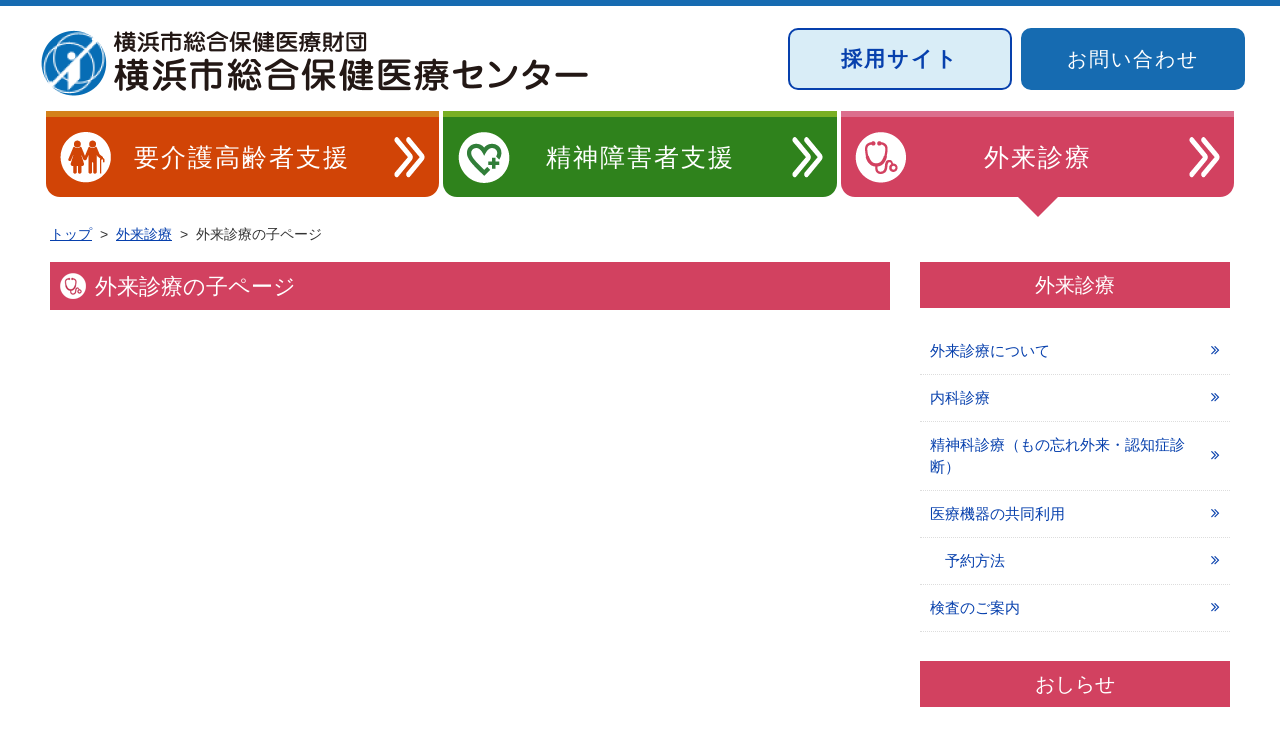

--- FILE ---
content_type: text/html; charset=UTF-8
request_url: https://yccc.jp/medical/medical-child/
body_size: 7945
content:
<!DOCTYPE html>
<html lang="ja">
<head prefix="og: http://ogp.me/ns#">
<meta charset="utf-8">
<meta name="viewport" content="width=device-width, initial-scale=1.0 ">
<meta http-equiv="X-UA-Compatible" content="IE=edge">
<link href="https://maxcdn.bootstrapcdn.com/font-awesome/4.7.0/css/font-awesome.min.css" rel="stylesheet" integrity="sha384-wvfXpqpZZVQGK6TAh5PVlGOfQNHSoD2xbE+QkPxCAFlNEevoEH3Sl0sibVcOQVnN" crossorigin="anonymous">
<link rel="stylesheet" href="https://yccc.jp/yccc-wp/wp-content/themes/yccc_theme/style.css">
<script defer src="https://use.fontawesome.com/releases/v5.0.6/js/all.js"></script>
<script type="text/javascript" src="//code.jquery.com/jquery-1.11.0.min.js"></script>
<script>//スムーズスクロール
jQuery(function(){
   jQuery('a[href^="#"]').click(function() {
      var speed = 800;
      var href= jQuery(this).attr("href");
      var target = jQuery(href == "#" || href == "" ? 'html' : href);
      var position = target.offset().top;
      jQuery('body,html').animate({scrollTop:position}, speed, 'swing');
      return false;
   });
});
</script>
<!-- MW WP FORM -->
<script src="https://ajaxzip3.github.io/ajaxzip3.js" charset="UTF-8"></script>
<script type="text/javascript">
jQuery(function( $ ) {
    jQuery( 'input[name="zip2"]' ).keyup( function( e ) {
        AjaxZip3.zip2addr('zip1','zip2','address1','address2');
    } )
} );
</script>
<!--スマホナビ-->
<script type="text/javascript">
$(function() {
    $('.navToggle').click(function() {
        $(this).toggleClass('active');
        if ($(this).hasClass('active')) {
            $('.header-nav').addClass('active');
        } else {
            $('.header-nav').removeClass('active');
        }
    });
});
</script>
<!-- Global site tag (gtag.js) - Google Analytics -->
<script async src="https://www.googletagmanager.com/gtag/js?id=UA-115770353-1"></script>
<script>
  window.dataLayer = window.dataLayer || [];
  function gtag(){dataLayer.push(arguments);}
  gtag('js', new Date());

  gtag('config', 'UA-115770353-1');
</script>

	  <meta name='robots' content='index, follow, max-image-preview:large, max-snippet:-1, max-video-preview:-1' />

	<!-- This site is optimized with the Yoast SEO plugin v20.2.1 - https://yoast.com/wordpress/plugins/seo/ -->
	<title>外来診療の子ページ - 横浜市総合保健医療センター</title>
	<meta name="description" content="横浜市総合保健医療センターでは、介護の必要な高齢者・認知症の方・精神障害のある方が、在宅生活を送るための、保健医療の専門的な支援を行っています。専門の相談員が要介護高齢者や精神障害者に関するご相談をお受けします。" />
	<link rel="canonical" href="https://yccc.jp/medical/medical-child/" />
	<meta property="og:locale" content="ja_JP" />
	<meta property="og:type" content="article" />
	<meta property="og:title" content="外来診療の子ページ - 横浜市総合保健医療センター" />
	<meta property="og:description" content="横浜市総合保健医療センターでは、介護の必要な高齢者・認知症の方・精神障害のある方が、在宅生活を送るための、保健医療の専門的な支援を行っています。専門の相談員が要介護高齢者や精神障害者に関するご相談をお受けします。" />
	<meta property="og:url" content="https://yccc.jp/medical/medical-child/" />
	<meta property="og:site_name" content="横浜市総合保健医療センター" />
	<meta property="article:modified_time" content="2018-02-09T01:38:49+00:00" />
	<meta name="twitter:card" content="summary_large_image" />
	<script type="application/ld+json" class="yoast-schema-graph">{"@context":"https://schema.org","@graph":[{"@type":"WebPage","@id":"https://yccc.jp/medical/medical-child/","url":"https://yccc.jp/medical/medical-child/","name":"外来診療の子ページ - 横浜市総合保健医療センター","isPartOf":{"@id":"https://yccc.jp/#website"},"datePublished":"2018-02-02T05:32:39+00:00","dateModified":"2018-02-09T01:38:49+00:00","description":"横浜市総合保健医療センターでは、介護の必要な高齢者・認知症の方・精神障害のある方が、在宅生活を送るための、保健医療の専門的な支援を行っています。専門の相談員が要介護高齢者や精神障害者に関するご相談をお受けします。","breadcrumb":{"@id":"https://yccc.jp/medical/medical-child/#breadcrumb"},"inLanguage":"ja","potentialAction":[{"@type":"ReadAction","target":["https://yccc.jp/medical/medical-child/"]}]},{"@type":"BreadcrumbList","@id":"https://yccc.jp/medical/medical-child/#breadcrumb","itemListElement":[{"@type":"ListItem","position":1,"name":"ホーム","item":"https://yccc.jp/"},{"@type":"ListItem","position":2,"name":"外来診療","item":"https://yccc.jp/medical/"},{"@type":"ListItem","position":3,"name":"外来診療の子ページ"}]},{"@type":"WebSite","@id":"https://yccc.jp/#website","url":"https://yccc.jp/","name":"横浜市総合保健医療センター","description":"横浜市総合保健医療センターのサイトです","potentialAction":[{"@type":"SearchAction","target":{"@type":"EntryPoint","urlTemplate":"https://yccc.jp/?s={search_term_string}"},"query-input":"required name=search_term_string"}],"inLanguage":"ja"}]}</script>
	<!-- / Yoast SEO plugin. -->


<link rel="alternate" type="application/rss+xml" title="横浜市総合保健医療センター &raquo; フィード" href="https://yccc.jp/feed/" />
<link rel="alternate" type="application/rss+xml" title="横浜市総合保健医療センター &raquo; コメントフィード" href="https://yccc.jp/comments/feed/" />
<script type="text/javascript">
window._wpemojiSettings = {"baseUrl":"https:\/\/s.w.org\/images\/core\/emoji\/14.0.0\/72x72\/","ext":".png","svgUrl":"https:\/\/s.w.org\/images\/core\/emoji\/14.0.0\/svg\/","svgExt":".svg","source":{"concatemoji":"https:\/\/yccc.jp\/yccc-wp\/wp-includes\/js\/wp-emoji-release.min.js?ver=0a46006e7c508b0ea8c08fc0968f9be7"}};
/*! This file is auto-generated */
!function(e,a,t){var n,r,o,i=a.createElement("canvas"),p=i.getContext&&i.getContext("2d");function s(e,t){var a=String.fromCharCode,e=(p.clearRect(0,0,i.width,i.height),p.fillText(a.apply(this,e),0,0),i.toDataURL());return p.clearRect(0,0,i.width,i.height),p.fillText(a.apply(this,t),0,0),e===i.toDataURL()}function c(e){var t=a.createElement("script");t.src=e,t.defer=t.type="text/javascript",a.getElementsByTagName("head")[0].appendChild(t)}for(o=Array("flag","emoji"),t.supports={everything:!0,everythingExceptFlag:!0},r=0;r<o.length;r++)t.supports[o[r]]=function(e){if(p&&p.fillText)switch(p.textBaseline="top",p.font="600 32px Arial",e){case"flag":return s([127987,65039,8205,9895,65039],[127987,65039,8203,9895,65039])?!1:!s([55356,56826,55356,56819],[55356,56826,8203,55356,56819])&&!s([55356,57332,56128,56423,56128,56418,56128,56421,56128,56430,56128,56423,56128,56447],[55356,57332,8203,56128,56423,8203,56128,56418,8203,56128,56421,8203,56128,56430,8203,56128,56423,8203,56128,56447]);case"emoji":return!s([129777,127995,8205,129778,127999],[129777,127995,8203,129778,127999])}return!1}(o[r]),t.supports.everything=t.supports.everything&&t.supports[o[r]],"flag"!==o[r]&&(t.supports.everythingExceptFlag=t.supports.everythingExceptFlag&&t.supports[o[r]]);t.supports.everythingExceptFlag=t.supports.everythingExceptFlag&&!t.supports.flag,t.DOMReady=!1,t.readyCallback=function(){t.DOMReady=!0},t.supports.everything||(n=function(){t.readyCallback()},a.addEventListener?(a.addEventListener("DOMContentLoaded",n,!1),e.addEventListener("load",n,!1)):(e.attachEvent("onload",n),a.attachEvent("onreadystatechange",function(){"complete"===a.readyState&&t.readyCallback()})),(e=t.source||{}).concatemoji?c(e.concatemoji):e.wpemoji&&e.twemoji&&(c(e.twemoji),c(e.wpemoji)))}(window,document,window._wpemojiSettings);
</script>
<style type="text/css">
img.wp-smiley,
img.emoji {
	display: inline !important;
	border: none !important;
	box-shadow: none !important;
	height: 1em !important;
	width: 1em !important;
	margin: 0 0.07em !important;
	vertical-align: -0.1em !important;
	background: none !important;
	padding: 0 !important;
}
</style>
	<link rel='stylesheet' id='wp-block-library-css' href='https://yccc.jp/yccc-wp/wp-includes/css/dist/block-library/style.min.css?ver=0a46006e7c508b0ea8c08fc0968f9be7' type='text/css' media='all' />
<link rel='stylesheet' id='classic-theme-styles-css' href='https://yccc.jp/yccc-wp/wp-includes/css/classic-themes.min.css?ver=1' type='text/css' media='all' />
<style id='global-styles-inline-css' type='text/css'>
body{--wp--preset--color--black: #000000;--wp--preset--color--cyan-bluish-gray: #abb8c3;--wp--preset--color--white: #ffffff;--wp--preset--color--pale-pink: #f78da7;--wp--preset--color--vivid-red: #cf2e2e;--wp--preset--color--luminous-vivid-orange: #ff6900;--wp--preset--color--luminous-vivid-amber: #fcb900;--wp--preset--color--light-green-cyan: #7bdcb5;--wp--preset--color--vivid-green-cyan: #00d084;--wp--preset--color--pale-cyan-blue: #8ed1fc;--wp--preset--color--vivid-cyan-blue: #0693e3;--wp--preset--color--vivid-purple: #9b51e0;--wp--preset--gradient--vivid-cyan-blue-to-vivid-purple: linear-gradient(135deg,rgba(6,147,227,1) 0%,rgb(155,81,224) 100%);--wp--preset--gradient--light-green-cyan-to-vivid-green-cyan: linear-gradient(135deg,rgb(122,220,180) 0%,rgb(0,208,130) 100%);--wp--preset--gradient--luminous-vivid-amber-to-luminous-vivid-orange: linear-gradient(135deg,rgba(252,185,0,1) 0%,rgba(255,105,0,1) 100%);--wp--preset--gradient--luminous-vivid-orange-to-vivid-red: linear-gradient(135deg,rgba(255,105,0,1) 0%,rgb(207,46,46) 100%);--wp--preset--gradient--very-light-gray-to-cyan-bluish-gray: linear-gradient(135deg,rgb(238,238,238) 0%,rgb(169,184,195) 100%);--wp--preset--gradient--cool-to-warm-spectrum: linear-gradient(135deg,rgb(74,234,220) 0%,rgb(151,120,209) 20%,rgb(207,42,186) 40%,rgb(238,44,130) 60%,rgb(251,105,98) 80%,rgb(254,248,76) 100%);--wp--preset--gradient--blush-light-purple: linear-gradient(135deg,rgb(255,206,236) 0%,rgb(152,150,240) 100%);--wp--preset--gradient--blush-bordeaux: linear-gradient(135deg,rgb(254,205,165) 0%,rgb(254,45,45) 50%,rgb(107,0,62) 100%);--wp--preset--gradient--luminous-dusk: linear-gradient(135deg,rgb(255,203,112) 0%,rgb(199,81,192) 50%,rgb(65,88,208) 100%);--wp--preset--gradient--pale-ocean: linear-gradient(135deg,rgb(255,245,203) 0%,rgb(182,227,212) 50%,rgb(51,167,181) 100%);--wp--preset--gradient--electric-grass: linear-gradient(135deg,rgb(202,248,128) 0%,rgb(113,206,126) 100%);--wp--preset--gradient--midnight: linear-gradient(135deg,rgb(2,3,129) 0%,rgb(40,116,252) 100%);--wp--preset--duotone--dark-grayscale: url('#wp-duotone-dark-grayscale');--wp--preset--duotone--grayscale: url('#wp-duotone-grayscale');--wp--preset--duotone--purple-yellow: url('#wp-duotone-purple-yellow');--wp--preset--duotone--blue-red: url('#wp-duotone-blue-red');--wp--preset--duotone--midnight: url('#wp-duotone-midnight');--wp--preset--duotone--magenta-yellow: url('#wp-duotone-magenta-yellow');--wp--preset--duotone--purple-green: url('#wp-duotone-purple-green');--wp--preset--duotone--blue-orange: url('#wp-duotone-blue-orange');--wp--preset--font-size--small: 13px;--wp--preset--font-size--medium: 20px;--wp--preset--font-size--large: 36px;--wp--preset--font-size--x-large: 42px;--wp--preset--spacing--20: 0.44rem;--wp--preset--spacing--30: 0.67rem;--wp--preset--spacing--40: 1rem;--wp--preset--spacing--50: 1.5rem;--wp--preset--spacing--60: 2.25rem;--wp--preset--spacing--70: 3.38rem;--wp--preset--spacing--80: 5.06rem;}:where(.is-layout-flex){gap: 0.5em;}body .is-layout-flow > .alignleft{float: left;margin-inline-start: 0;margin-inline-end: 2em;}body .is-layout-flow > .alignright{float: right;margin-inline-start: 2em;margin-inline-end: 0;}body .is-layout-flow > .aligncenter{margin-left: auto !important;margin-right: auto !important;}body .is-layout-constrained > .alignleft{float: left;margin-inline-start: 0;margin-inline-end: 2em;}body .is-layout-constrained > .alignright{float: right;margin-inline-start: 2em;margin-inline-end: 0;}body .is-layout-constrained > .aligncenter{margin-left: auto !important;margin-right: auto !important;}body .is-layout-constrained > :where(:not(.alignleft):not(.alignright):not(.alignfull)){max-width: var(--wp--style--global--content-size);margin-left: auto !important;margin-right: auto !important;}body .is-layout-constrained > .alignwide{max-width: var(--wp--style--global--wide-size);}body .is-layout-flex{display: flex;}body .is-layout-flex{flex-wrap: wrap;align-items: center;}body .is-layout-flex > *{margin: 0;}:where(.wp-block-columns.is-layout-flex){gap: 2em;}.has-black-color{color: var(--wp--preset--color--black) !important;}.has-cyan-bluish-gray-color{color: var(--wp--preset--color--cyan-bluish-gray) !important;}.has-white-color{color: var(--wp--preset--color--white) !important;}.has-pale-pink-color{color: var(--wp--preset--color--pale-pink) !important;}.has-vivid-red-color{color: var(--wp--preset--color--vivid-red) !important;}.has-luminous-vivid-orange-color{color: var(--wp--preset--color--luminous-vivid-orange) !important;}.has-luminous-vivid-amber-color{color: var(--wp--preset--color--luminous-vivid-amber) !important;}.has-light-green-cyan-color{color: var(--wp--preset--color--light-green-cyan) !important;}.has-vivid-green-cyan-color{color: var(--wp--preset--color--vivid-green-cyan) !important;}.has-pale-cyan-blue-color{color: var(--wp--preset--color--pale-cyan-blue) !important;}.has-vivid-cyan-blue-color{color: var(--wp--preset--color--vivid-cyan-blue) !important;}.has-vivid-purple-color{color: var(--wp--preset--color--vivid-purple) !important;}.has-black-background-color{background-color: var(--wp--preset--color--black) !important;}.has-cyan-bluish-gray-background-color{background-color: var(--wp--preset--color--cyan-bluish-gray) !important;}.has-white-background-color{background-color: var(--wp--preset--color--white) !important;}.has-pale-pink-background-color{background-color: var(--wp--preset--color--pale-pink) !important;}.has-vivid-red-background-color{background-color: var(--wp--preset--color--vivid-red) !important;}.has-luminous-vivid-orange-background-color{background-color: var(--wp--preset--color--luminous-vivid-orange) !important;}.has-luminous-vivid-amber-background-color{background-color: var(--wp--preset--color--luminous-vivid-amber) !important;}.has-light-green-cyan-background-color{background-color: var(--wp--preset--color--light-green-cyan) !important;}.has-vivid-green-cyan-background-color{background-color: var(--wp--preset--color--vivid-green-cyan) !important;}.has-pale-cyan-blue-background-color{background-color: var(--wp--preset--color--pale-cyan-blue) !important;}.has-vivid-cyan-blue-background-color{background-color: var(--wp--preset--color--vivid-cyan-blue) !important;}.has-vivid-purple-background-color{background-color: var(--wp--preset--color--vivid-purple) !important;}.has-black-border-color{border-color: var(--wp--preset--color--black) !important;}.has-cyan-bluish-gray-border-color{border-color: var(--wp--preset--color--cyan-bluish-gray) !important;}.has-white-border-color{border-color: var(--wp--preset--color--white) !important;}.has-pale-pink-border-color{border-color: var(--wp--preset--color--pale-pink) !important;}.has-vivid-red-border-color{border-color: var(--wp--preset--color--vivid-red) !important;}.has-luminous-vivid-orange-border-color{border-color: var(--wp--preset--color--luminous-vivid-orange) !important;}.has-luminous-vivid-amber-border-color{border-color: var(--wp--preset--color--luminous-vivid-amber) !important;}.has-light-green-cyan-border-color{border-color: var(--wp--preset--color--light-green-cyan) !important;}.has-vivid-green-cyan-border-color{border-color: var(--wp--preset--color--vivid-green-cyan) !important;}.has-pale-cyan-blue-border-color{border-color: var(--wp--preset--color--pale-cyan-blue) !important;}.has-vivid-cyan-blue-border-color{border-color: var(--wp--preset--color--vivid-cyan-blue) !important;}.has-vivid-purple-border-color{border-color: var(--wp--preset--color--vivid-purple) !important;}.has-vivid-cyan-blue-to-vivid-purple-gradient-background{background: var(--wp--preset--gradient--vivid-cyan-blue-to-vivid-purple) !important;}.has-light-green-cyan-to-vivid-green-cyan-gradient-background{background: var(--wp--preset--gradient--light-green-cyan-to-vivid-green-cyan) !important;}.has-luminous-vivid-amber-to-luminous-vivid-orange-gradient-background{background: var(--wp--preset--gradient--luminous-vivid-amber-to-luminous-vivid-orange) !important;}.has-luminous-vivid-orange-to-vivid-red-gradient-background{background: var(--wp--preset--gradient--luminous-vivid-orange-to-vivid-red) !important;}.has-very-light-gray-to-cyan-bluish-gray-gradient-background{background: var(--wp--preset--gradient--very-light-gray-to-cyan-bluish-gray) !important;}.has-cool-to-warm-spectrum-gradient-background{background: var(--wp--preset--gradient--cool-to-warm-spectrum) !important;}.has-blush-light-purple-gradient-background{background: var(--wp--preset--gradient--blush-light-purple) !important;}.has-blush-bordeaux-gradient-background{background: var(--wp--preset--gradient--blush-bordeaux) !important;}.has-luminous-dusk-gradient-background{background: var(--wp--preset--gradient--luminous-dusk) !important;}.has-pale-ocean-gradient-background{background: var(--wp--preset--gradient--pale-ocean) !important;}.has-electric-grass-gradient-background{background: var(--wp--preset--gradient--electric-grass) !important;}.has-midnight-gradient-background{background: var(--wp--preset--gradient--midnight) !important;}.has-small-font-size{font-size: var(--wp--preset--font-size--small) !important;}.has-medium-font-size{font-size: var(--wp--preset--font-size--medium) !important;}.has-large-font-size{font-size: var(--wp--preset--font-size--large) !important;}.has-x-large-font-size{font-size: var(--wp--preset--font-size--x-large) !important;}
.wp-block-navigation a:where(:not(.wp-element-button)){color: inherit;}
:where(.wp-block-columns.is-layout-flex){gap: 2em;}
.wp-block-pullquote{font-size: 1.5em;line-height: 1.6;}
</style>
<link rel='stylesheet' id='wp-lightbox-2.min.css-css' href='https://yccc.jp/yccc-wp/wp-content/plugins/wp-lightbox-2/styles/lightbox.min.css?ver=1.3.4' type='text/css' media='all' />
<link rel='stylesheet' id='tablepress-default-css' href='https://yccc.jp/yccc-wp/wp-content/tablepress-combined.min.css?ver=4' type='text/css' media='all' />
<script type='text/javascript' src='https://yccc.jp/yccc-wp/wp-includes/js/jquery/jquery.min.js?ver=3.6.1' id='jquery-core-js'></script>
<script type='text/javascript' src='https://yccc.jp/yccc-wp/wp-includes/js/jquery/jquery-migrate.min.js?ver=3.3.2' id='jquery-migrate-js'></script>
<script type='text/javascript' src='https://yccc.jp/yccc-wp/wp-content/themes/yccc_theme/js/navbutton.js?ver=0a46006e7c508b0ea8c08fc0968f9be7' id='navbutton_script-js'></script>
<link rel="https://api.w.org/" href="https://yccc.jp/wp-json/" /><link rel="alternate" type="application/json" href="https://yccc.jp/wp-json/wp/v2/pages/37" /><link rel="EditURI" type="application/rsd+xml" title="RSD" href="https://yccc.jp/yccc-wp/xmlrpc.php?rsd" />
<link rel="wlwmanifest" type="application/wlwmanifest+xml" href="https://yccc.jp/yccc-wp/wp-includes/wlwmanifest.xml" />

<link rel='shortlink' href='https://yccc.jp/?p=37' />
<link rel="alternate" type="application/json+oembed" href="https://yccc.jp/wp-json/oembed/1.0/embed?url=https%3A%2F%2Fyccc.jp%2Fmedical%2Fmedical-child%2F" />
<link rel="alternate" type="text/xml+oembed" href="https://yccc.jp/wp-json/oembed/1.0/embed?url=https%3A%2F%2Fyccc.jp%2Fmedical%2Fmedical-child%2F&#038;format=xml" />
<link rel="shortcut icon" type="image/x-icon" href="https://yccc.jp/favicon.ico">

<!-- Google tag (gtag.js) -->
<script async src="https://www.googletagmanager.com/gtag/js?id=G-S505CGKQT4"></script>
<script>
  window.dataLayer = window.dataLayer || [];
  function gtag(){dataLayer.push(arguments);}
  gtag('js', new Date());

  gtag('config', 'G-S505CGKQT4');
</script> 
</head>
<body class="page-template-default page page-id-37 page-parent page-child parent-pageid-9 medical-child medical">
  <header role="banner">
    <a name="top" id="top"><!-- top of page --></a>
    <div class="header-inner clearfix">
      <div id="site-title" class="f-left">
        <h1>
          <a href="https://yccc.jp/"><img src="https://yccc.jp/yccc-wp/wp-content/themes/yccc_theme/images/header-logo.png" alt="横浜市総合保健医療センター"/></a>
        </h1>
      </div>

    <div class="f-right">
      <div class="clearfix b-flex">
        <div class="contact-btn bosyu">
            <a href="https://saiyo.yccc.jp/" target="_blank" rel="noopener noreferrer">採用サイト</a>
        </div>
        <div class="contact-btn">
            <a href="https://yccc.jp/contact">お問い合わせ</a>
        </div>
      </div>
    </div>
      <!--スマホメニュー-->
      <nav role="navigation" class="top-nav-area">
        <div class="navToggle">
          <span></span><span></span><span></span><span>menu</span>
        </div>
        <div id="header-nav" class="header-nav"><ul id="menu-header-nav" class="menu"><li id="menu-item-22" class="menu-item menu-item-type-custom menu-item-object-custom menu-item-home menu-item-22"><a href="https://yccc.jp/">トップ</a></li>
<li id="menu-item-15" class="menu-item menu-item-type-post_type menu-item-object-page menu-item-15"><a href="https://yccc.jp/care/">要介護高齢者支援</a></li>
<li id="menu-item-16" class="menu-item menu-item-type-post_type menu-item-object-page menu-item-16"><a href="https://yccc.jp/mental/">精神障害者支援</a></li>
<li id="menu-item-17" class="menu-item menu-item-type-post_type menu-item-object-page current-page-ancestor menu-item-17"><a href="https://yccc.jp/medical/">外来診療</a></li>
<li id="menu-item-23" class="menu-item menu-item-type-post_type menu-item-object-page menu-item-23"><a href="https://yccc.jp/about/">横浜市総合保健医療財団</a></li>
<li id="menu-item-24" class="menu-item menu-item-type-post_type menu-item-object-page menu-item-24"><a href="https://yccc.jp/contact/">お問い合わせ</a></li>
<li id="menu-item-1360" class="menu-item menu-item-type-post_type menu-item-object-page menu-item-1360"><a href="https://yccc.jp/info/">おしらせ一覧</a></li>
<li id="menu-item-1391" class="menu-item menu-item-type-post_type menu-item-object-page menu-item-1391"><a href="https://yccc.jp/about/access/">交通案内</a></li>
<li id="menu-item-1359" class="menu-item menu-item-type-post_type menu-item-object-page menu-item-1359"><a href="https://yccc.jp/about/sitemap/">サイトマップ</a></li>
</ul></div>      </nav>
                        <div id="medical" class="ctg-nav">
                <nav id="category-nav" role="navigation">
            <div class="menu-category-container"><ul id="menu-category" class="menu"><li id="menu-item-41" class="menu-item menu-item-type-post_type menu-item-object-page menu-item-41"><a href="https://yccc.jp/care/">要介護高齢者支援</a></li>
<li id="menu-item-40" class="menu-item menu-item-type-post_type menu-item-object-page menu-item-40"><a href="https://yccc.jp/mental/">精神障害者支援</a></li>
<li id="menu-item-42" class="menu-item menu-item-type-post_type menu-item-object-page current-page-ancestor menu-item-42"><a href="https://yccc.jp/medical/">外来診療</a></li>
</ul></div>        </nav>
          </div><!--ctg-nav-->
          </div><!--.header-inner-->
          <div class="contact-btn bosyu-sp">
            <a href="https://saiyo.yccc.jp/" target="_blank" rel="noopener noreferrer">採用サイト</a>
          </div>
  </header>
              <!--ぱんくず -->
        <section>
          <nav id="breadcrumb" role="navigation" aria-label="現在位置"><ol class="p-list"><li class="breadcrumb-top" itemscope itemtype="http://data-vocabulary.org/Breadcrumb"><a href="https://yccc.jp/" itemprop="url"><span itemprop="title">トップ</span></a></li><li>&nbsp; &gt; &nbsp;</li><li itemscope itemtype="http://data-vocabulary.org/Breadcrumb"><a href="https://yccc.jp/medical/" itemprop="url"><span itemprop="title">外来診療</span></a></li><li>&nbsp; &gt; &nbsp;</li><li>外来診療の子ページ</li></ol></div>        </section>
        <!--/ ぱんくず -->
        <div class="container">
  <div class="container-inner clearfix">

    <div class="contents"><!--記事本文-->
            <article class="content-page post-37 page type-page status-publish hentry">
        <main role="main">
        <!--タイトル-->
        <h1 class="page-title">外来診療の子ページ</h1>
        <!--本文取得-->
                
               </main>
      </article>
        </div><!--contents-->
    
<section>
	<div id="sidebar" class="sidebar-inner" role="sidebar">
		<aside>
					<nav class="side-medical-nav" role="navigation"><h2 class="sidebar-title">外来診療</h2><div class="menu-side-medical-nav-container"><ul id="menu-side-medical-nav" class="menu"><li id="menu-item-747" class="menu-item menu-item-type-post_type menu-item-object-page current-page-ancestor menu-item-747"><a href="https://yccc.jp/medical/">外来診療について</a></li>
<li id="menu-item-742" class="menu-item menu-item-type-post_type menu-item-object-page menu-item-742"><a href="https://yccc.jp/medical/internal-medicine/">内科診療</a></li>
<li id="menu-item-745" class="menu-item menu-item-type-post_type menu-item-object-page menu-item-745"><a href="https://yccc.jp/medical/dementia/">精神科診療（もの忘れ外来・認知症診断）</a></li>
<li id="menu-item-743" class="menu-item menu-item-type-post_type menu-item-object-page menu-item-has-children menu-item-743"><a href="https://yccc.jp/medical/joint-use/">医療機器の共同利用</a>
<ul class="sub-menu">
	<li id="menu-item-746" class="menu-item menu-item-type-post_type menu-item-object-page menu-item-746"><a href="https://yccc.jp/medical/joint-use/reservation/">予約方法</a></li>
</ul>
</li>
<li id="menu-item-744" class="menu-item menu-item-type-post_type menu-item-object-page menu-item-744"><a href="https://yccc.jp/medical/information/">検査のご案内</a></li>
</ul></div></nav>			<h2 class="sidebar-title">おしらせ</h2>
			<ul class="menu">
				<li><a href="https://yccc.jp/category/medical/">外来診療からのおしらせ一覧</a></li>
			</ul>
				</aside>
		<aside>
			<nav id="side-nav-all" role="navigation">
				<ul>
					<li class="side-nav-all"><a href="https://yccc.jp/about/">横浜市総合保健医療財団トップ</a></li>
					<li class="side-nav-all"><a href="https://yccc.jp/about/access/">交通案内</a></li>
					<li class="side-nav-all"><a href="https://yccc.jp/about/guide/">フロアガイド</a></li>
				</ul>
			</nav>
		</aside>
		<p class="mb-10"><a href="https://saiyo.yccc.jp/" target="_blank" rel="noopener noreferrer"><img src="https://yccc.jp/yccc-wp/wp-content/themes/yccc_theme/images/recruit-hp.png" alt="採用サイトのバナー" /></a></p>

		<p><a href="https://yccc.jp/about/recruit/"><img src="https://yccc.jp/yccc-wp/wp-content/themes/yccc_theme/images/recruit.png" alt="バナー：職員採用情報" /></a></p>
	</div>
</section>
  </div><!--container-inner-->
</div><!--container-->
<footer role="contentinfo">
  <div class="footer-text">
    <p>このホームページは「公益財団法人横浜市総合保健医療財団」が管理運営しています。<br />
    〒222-0035　横浜市港北区鳥山町1735番地<br />
    （公財）横浜市総合保健医療財団　TEL：045-475-0001（代）</p>
  </div>
  <div id="back">
    <a href="#top"><p class="btn-pagetop"><i class="fas fa-chevron-circle-up"></i>&nbsp;ページの先頭へ戻る</p></a>
  </div>
  <div class="footer-inner">
    <div class="footer-nav-area">
      <nav class="footer-nav" role="tablist">
      <div class="menu-footer-nav-container"><ul id="menu-footer-nav" class="menu"><li id="menu-item-440" class="menu-item menu-item-type-post_type menu-item-object-page menu-item-home menu-item-440"><a href="https://yccc.jp/">トップ</a></li>
<li id="menu-item-26" class="menu-item menu-item-type-post_type menu-item-object-page menu-item-26"><a href="https://yccc.jp/care/">要介護高齢者支援</a></li>
<li id="menu-item-27" class="menu-item menu-item-type-post_type menu-item-object-page menu-item-27"><a href="https://yccc.jp/mental/">精神障害者支援</a></li>
<li id="menu-item-28" class="menu-item menu-item-type-post_type menu-item-object-page current-page-ancestor menu-item-28"><a href="https://yccc.jp/medical/">外来診療</a></li>
<li id="menu-item-29" class="menu-item menu-item-type-post_type menu-item-object-page menu-item-29"><a href="https://yccc.jp/about/">横浜市総合保健医療財団</a></li>
<li id="menu-item-36" class="menu-item menu-item-type-post_type menu-item-object-page menu-item-36"><a href="https://yccc.jp/about/privacy-policy/">プライバシーポリシー</a></li>
<li id="menu-item-35" class="menu-item menu-item-type-post_type menu-item-object-page menu-item-35"><a href="https://yccc.jp/about/sitemap/">サイトマップ</a></li>
</ul></div>      </nav>
    </div>
    <div class="copyright">
      <p>copyright ©横浜市総合保健医療センター All Rights Reserved.</p>
    </div>
  </div>
</footer>
<script type='text/javascript' id='wp-jquery-lightbox-js-extra'>
/* <![CDATA[ */
var JQLBSettings = {"fitToScreen":"0","resizeSpeed":"400","displayDownloadLink":"0","navbarOnTop":"0","loopImages":"","resizeCenter":"","marginSize":"","linkTarget":"","help":"","prevLinkTitle":"previous image","nextLinkTitle":"next image","prevLinkText":"\u00ab Previous","nextLinkText":"Next \u00bb","closeTitle":"close image gallery","image":"Image ","of":" of ","download":"Download","jqlb_overlay_opacity":"80","jqlb_overlay_color":"#000000","jqlb_overlay_close":"1","jqlb_border_width":"10","jqlb_border_color":"#ffffff","jqlb_border_radius":"0","jqlb_image_info_background_transparency":"100","jqlb_image_info_bg_color":"#ffffff","jqlb_image_info_text_color":"#000000","jqlb_image_info_text_fontsize":"10","jqlb_show_text_for_image":"1","jqlb_next_image_title":"next image","jqlb_previous_image_title":"previous image","jqlb_next_button_image":"https:\/\/yccc.jp\/yccc-wp\/wp-content\/plugins\/wp-lightbox-2\/styles\/images\/next.gif","jqlb_previous_button_image":"https:\/\/yccc.jp\/yccc-wp\/wp-content\/plugins\/wp-lightbox-2\/styles\/images\/prev.gif","jqlb_maximum_width":"","jqlb_maximum_height":"","jqlb_show_close_button":"1","jqlb_close_image_title":"close image gallery","jqlb_close_image_max_heght":"22","jqlb_image_for_close_lightbox":"https:\/\/yccc.jp\/yccc-wp\/wp-content\/plugins\/wp-lightbox-2\/styles\/images\/closelabel.gif","jqlb_keyboard_navigation":"1","jqlb_popup_size_fix":"0"};
/* ]]> */
</script>
<script type='text/javascript' src='https://yccc.jp/yccc-wp/wp-content/plugins/wp-lightbox-2/js/dist/wp-lightbox-2.min.js?ver=1.3.4.1' id='wp-jquery-lightbox-js'></script>
</body>
</html>


--- FILE ---
content_type: text/css
request_url: https://yccc.jp/yccc-wp/wp-content/themes/yccc_theme/style.css
body_size: 13736
content:
@charset "utf-8";
/*
theme Name: 横浜市総合保健医療センター
Description: original theme
version： 1.0.0
*/

/*リセット用*/
/* http://meyerweb.com/eric/tools/css/reset/
v2.0 | 20110126
License: none (public domain)
*/
html, body, div, span, applet, object, iframe,
h1, h2, h3, h4, h5, h6, p, blockquote, pre,
a, abbr, acronym, address, big, cite, code,
del, dfn, em, img, ins, kbd, q, s, samp,
small, strike, strong, sub, sup, tt, var,
b, u, i, center,
dl, dt, dd, ol, ul, li,
fieldset, form, label, legend,
table, caption, tbody, tfoot, thead, tr, th, td,
article, aside, canvas, details, embed, 
figure, figcaption, footer, header, hgroup, 
menu, nav, output, ruby, section, summary,
time, mark, audio, video {
margin: 0;
padding: 0;
border: 0;
font-size: 100%;
font: inherit;
vertical-align: baseline;
}
/* HTML5 display-role reset for older browsers */
article, aside, details, figcaption, figure, 
footer, header, hgroup, menu, nav, section {
display: block;
}
body {
line-height: 1;
}
ol, ul {
list-style: none;
}
table {
border-collapse: collapse;
border-spacing: 0;
}
input[type="submit"], input[type="button"], input[type="reset"] {
  -webkit-appearance: none;
  border-radius: 0;
}

/**/
html {
  font-size: 62.5%;/* 10px */
}
body {
  font-family: "Helvetica Neue", Helvetica, "ヒラギノ角ゴ Pro W3", "Hiragino Kaku Gothic Pro", メイリオ, Meiryo, Arial, sans-serif;
  font-size: 1.6rem;/* 16px */
  margin: 0;
  padding: 0;
  color: #333;
  background-color: #fff;
}
p  {
  font-size: 1.6rem;
  line-height: 1.75;
}
li {
  font-size: 1.6rem;
  line-height: 1.75;
}
li p {
  font-size: 1.6rem;
  line-height: 1.75;
}
img {
  max-width: 100%;
  height: auto;
}
header {
  position: relative;
  margin: 0 auto;
  border-top: 6px solid #166BB1;
}
a {
  color: #0740ad;
  text-decoration: underline;
}
a:hover {
    opacity: .9;
    -webkit-transition: 0.3s;
    transition: 0.3s;
}
/*リンク後ろにarrowマーク*/
a[href^="/"]:after{
  content:" ";
  display: inline-block;
  margin: 0 5px;
  font-family: FontAwesome;
  /*vertical-align: middle;*/
  content: '\f101';
}
figure {
  margin: 0 auto 20px;
  background-color: #f4f4f4;
}
blockquote {
    position: relative;
    margin: 0 auto 30px;
    padding: 15px 20px;
    box-sizing: border-box;
    font-style: italic;
    color: #4e4e4e;
    background: #f4f4f4;
    line-height: 1.75;
}
blockquote:before{
    display: inline-block;
    position: absolute;
    top: 10px;
    left: 10px;
    vertical-align: middle;
    content: "\f10d";
    font-family: FontAwesome;
    color: #ccc;
    font-size: 3rem;
    line-height: 1;
}
blockquote:after{
    display: inline-block;
    position: absolute;
    bottom: 5px;
    right: 15px;
    vertical-align: middle;
    text-align: center;
    content: "\f10e";
    font-family: FontAwesome;
    color: #ccc;
    font-size: 3rem;
    line-height: 1;
}
blockquote cite {
    position: relative;
    z-index: 3;
    display: block;
    text-align: right;
    color: #888888;
    font-size: 0.9em;
}
hr.solid {
  border-top: 1px solid #ccc;
}
hr.dash {
  border-top: 1px dashed #ccc;
  border-bottom: none;
}
span.large {
  font-size: 2rem;
  font-weight: bold;
}
a.tel-bnr {
  display: block;
}
/*PCでは表示させる、スマホでは表示させない*/
.sp {
  display: none;
}
.pc {
  display: block;
}
/**/
.clearfix::after{
  content: "";
  display: block;
  clear: both;
}
.clearboth {
  clear: both;
}
.f-right,
.alignright {
  float: right;
}
.f-left,
.alignleft {
  float: left;
}
.f-center {
  float: none;
  margin: 0 auto 20px;
  text-align: center;
}
.header-inner {
  max-width: 1200px;
  margin: 0 auto;
  padding: 12px 10px 0;
  background-color: #fff;
}
.contents, #sidebar {
  margin: 20px 0;
}
.text_right{
  text-align: right;
  display: block;
}
.text_left{
  text-align: left;
  display: block;
}
.text_center{
  text-align: center;
  display: block;
}
/*文中の電話番号を目立たせる*/
.telpoint {
    font-size: 1.8rem;
    padding: 5px 10px 3px 5px;
    margin: 0 4px;
    border-bottom: 4px solid #54f9e2;
}
/*ボックス下のマージン*/
.mb-10 {
  margin: 0 auto 10px;
}
.mb-20 {
  margin: 0 auto 20px;
}
.mb-30 {
  margin: 0 auto 30px;
}
.mb-40 {
  margin: 0 auto 40px;
}
.red {
    color: #c50000;
}
/**********************************レイアウト***********************************/

/*コンテンツとサイドバーを横に並べる*/
.container {
  margin: 1em auto 2em;
  padding: 0;
  max-width: 1200px;
}
.container-inner {
  padding: 0 10px;
}
.contents {
  float: left;
  -webkit-box-sizing: border-box;
  -moz-box-sizing: border-box;
  box-sizing: border-box;
  max-width: 840px;
  width: 72%;
  margin: 0;
}
#sidebar {
  float: right;
  -webkit-box-sizing: border-box;
  -moz-box-sizing: border-box;
  box-sizing: border-box;
  max-width: 320px;
  width: 28%;
  margin: 0;
}
.sidebar-inner {
  padding: 0 0 0 10px;
}

/*ヘッダー：サイトタイトル*/
#site-title {
  text-align: left;
}
#site-title h1 {
  margin: 10px 0;
  padding:0;
  line-height: 1;
  max-width: 550px;
}
#site-title h1 img {
  width: 100%;
}
#site-title a {
  display: block;
}
/*ヘッダーお問い合わせボタン*/
.contact-btn {
  max-width: 280px;
  min-width: 220px;
  width: 100%;
  height: 100%;
  margin: 10px 0;
  background-color: #166BB1;
  -webkit-border-radius: 10px;
  -moz-border-radius: 10px;
  border-radius: 10px;
  border:2px solid #166BB1;
}
.contact-btn a {
  display: block;
  font-size: 2rem;
  line-height: 58px;
  letter-spacing: 2px;
  text-align: center;
  color: #fff;
  padding: 0;
  text-decoration: none;
}

.contact-btn.bosyu {
  background-color: #d9edf7;
  color: #0740ad;
  border:2px solid #0740ad;
  min-width:220px;
  margin-right:2%;
}
.contact-btn.bosyu a {
  font-size: 2.1rem;
  color: #0740ad;
  font-weight: bold;
}
 .contact-btn.bosyu a:after {
  display: none;
}

 .contact-btn.bosyu-sp {
    display: none;
}

.b-flex{display: flex;justify-content: space-between; width: 100%;}

/* ～SNS始めました～ */

.b-flex.evenly{justify-content: space-evenly;}
.b-flex.evenly .b-flex{gap:0 10px;align-items: center;}
.b-flex.evenly h2{text-align: center;}
.b-flex.evenly img{width: 100px;}
.b-flex.evenly a img {
  width: 90px;
}
.b-flex.evenly a::after{content: none!important;}
.mental aside{
  position: relative;
}

.mental .side-mental-nav:first-of-type{
  position: absolute;
  top: 55px;
  left: 50%;
  transform: translateX(-50%);

}
.mental #sidebar h2.sidebar-title {
 margin-bottom: 120px;
}
.mental #sidebar h2.sidebar-title.mb-20 {
  margin-bottom: 20px;
 }
.sns figure{background-color: unset;}
.sns p{
  margin-bottom:1rem;
  text-align: center;
  font-weight: bold;
}
.sitemap .contents a[target="_blank"]:after {
  content:unset;
}
.sitemap .sns{
  display: none;
}

@media(max-width: 600px) {
  .b-flex.evenly .b-flex{gap:0 5px;}
  .b-flex.evenly img{width: 70px;}
  .b-flex.evenly a img {width: 60px;}
  
}

/* ～SNS始めました～ */


.site-title h1:hover,
.contact-btn:hover {
  display: block;
  opacity: .9;
    -webkit-transition: 0.3s;
  transition: 0.3s;
}

/*ナビボタン*/
header {
  position: relative;
}
/*スマホメニューはPCでは隠す*/
.header-nav,
.navToggle {
  display: none;
}
/*3つのカテゴリーナビ*/
.ctg-nav {
 clear: both;
}
#category-nav {
  margin: 0 auto;
  text-align: center;
}
#menu-category li {
  display: inline-block;
  width: 32.8%;
  height: 80px;
  margin: 0;
  letter-spacing: 2px;
  text-align: center;
  -moz-border-radius-bottomright: 14px;
  -webkit-border-bottom-right-radius: 14px;
  border-bottom-right-radius: 14px;
  -moz-border-radius-bottomleft: 14px;
  -webkit-border-bottom-left-radius: 14px;
  border-bottom-left-radius: 14px;
}
#menu-category li:hover {
  opacity: .9;
    -webkit-transition: 0.3s;
  transition: 0.3s;
}
#menu-category li:last-child {
  margin: 0;
}
#menu-category li a {
  font-size: 2.5rem;
  display: block;
  width: 100%;
  line-height: 80px;
  color: #fff;
  text-decoration: none;
  opacity: 1;
}
#care li#menu-item-41,
.ctg-nav li#menu-item-41 {
  position: relative;
  background: #d14406 url(./images/ctg-nav-care.png) no-repeat center center;
  background-size:contain;
  border-top: 6px solid #d4811b;
}
#mental li#menu-item-40,
.ctg-nav li#menu-item-40 {
  position: relative;
  background: #2F821C url(./images/ctg-nav-mental.png) no-repeat center center;
  background-size:contain;
  border-top: 6px solid #79af24;
}
#medical li#menu-item-42,
.ctg-nav li#menu-item-42 {
  position: relative;
  background: #D24160 url(./images/ctg-nav-medical.png) no-repeat center center;
  background-size:contain;
  border-top: 6px solid #DC6E8D;
}
#care li#menu-item-41 a:after{
  content: "";
  position: absolute;
  right: 0;
  bottom: -20px;
  left: 0;
  width: 0px;
  height: 0px;
  margin: auto;
  border-style: solid;
  border-color: #d14406 transparent transparent transparent;
  border-width: 20px 20px 0 20px;
}
#mental li#menu-item-40 a:after{
  content: "";
  position: absolute;
  right: 0;
  bottom: -19px;
  left: 0;
  width: 0px;
  height: 0px;
  margin: auto;
  border-style: solid;
  border-color: #2F821C transparent transparent transparent;
  border-width: 20px 20px 0 20px;
}
#medical li#menu-item-42 a:after{
  content: "";
  position: absolute;
  right: 0;
  bottom: -20px;
  left: 0;
  width: 0px;
  height: 0px;
  margin: auto;
  border-style: solid;
  border-color: #D24160 transparent transparent transparent;
  border-width: 20px 20px 0 20px;
}
/*--------ぱんくず----------*/
#breadcrumb {
  max-width: 1200px;
  margin: 25px auto 0;
}
ol.p-list {
  margin: 0 auto;
  padding: 0 10px;
}
ol.p-list li {
  display: inline-block;
  font-size: 1.4rem;
}

/*------フッター------*/
footer {
  background-color: #fff;
  margin: 0 auto 20px;
  width: 100%;
}
.footer-text {
  max-width: 1200px;
  padding: 0 10px;
  margin: 0 auto 16px;
}
.footer-text p {
  line-height: 1.5;
  padding: 12px 20px;
  margin: 0 10px;
  border: 2px solid #b4d3e9;
}
.footer-inner {
  margin: 0 auto;
  border-top: 4px solid #166BB1;
}
/*フッターメニュー*/
.footer-nav {
  margin: 20px auto 10px;
}
.footer-nav ul {
  margin: 0;
  padding: 0;
  list-style: none;
  text-align: center;
}
.footer-nav li {
  line-height: 1;
  display: inline-block;
  text-align: center;
  border-right: 1px solid #166BB1;
}
.footer-nav li a {
  font-size: 1.4rem;
  display: block;
  padding: 0 12px;
  text-decoration: underline;
}
.footer-nav li:last-child {
  border-right: none;
}
.footer-nav li a:hover {
  opacity: .9;
    -webkit-transition: 0.3s;
  transition: 0.3s;
}
/*ページ先頭に戻る*/
#back {
  margin: 0 auto 16px;
}
#back a {
  display: block;
  background: #e7f1f9;
  padding: 5px 0;
  margin: 0 auto;
}
#back a:hover {
  background: #b4d3e9;
  text-shadow: 1px 1px 2px rgba(255, 255, 255, 1);
    -webkit-transition: 0.3s;
  transition: 0.3s;
}
#back .btn-pagetop {
  text-align: center;
}

/*コピーライト*/
.copyright p {
  font-size: 1.4rem;
  text-align: center;
  margin: 0 2em;
}
/***************************************************************/
/*トップページコンテンツ*/
.top-container {
  position: relative;
  margin: 1em auto;
  padding: 0;
  width: 100%;
}
.main-img {
  width: 100%;
  max-height: 350px;
  margin: 0 auto 25px;
  padding: 0;
  border-top: 4px solid #166BB1;
  border-bottom: 4px solid #166BB1;
  background-color: #166BB1;
}
.main-img-inner {
  max-width: 1200px;
  height: auto;
  margin: 0 auto;
}
.main-img-inner img {
  display: block;
  margin: 0 auto;
}
.top-contents {
  width: 100%;
  margin: 0 auto;
}
.top-contents-inner{
  max-width: 1200px;
  margin: 0 auto;
}
.main-text {
  border: 2px solid #b4d3e9;
  padding: 12px 20px;
  margin: 0 auto 25px;
}
.main-text p {
  font-size: 1.8rem;
}
.sp-contact-btn {
  display: none;
}

/*トップページ3つのメニュー*/
ul#top-menunav {
  display: flex;
  margin-left: -10px; /* カラム間の隙間 */
  margin-bottom: 22PX;
  padding: 0 0 40px;
  border-bottom: 4px solid #166BB1;
}
ul#top-menunav li {
  box-sizing: border-box;
  width: 33.333%;
  padding: 0;
  margin-left: 10px; /* カラム間の隙間 */
}
ul#top-menunav li a {
    display: block;
    text-decoration: none;
    opacity: 1;
    color: #333;
    padding: 0 0 15px 0;
}
ul#top-menunav li a h2 {
    font-size: 2.5rem;
    text-align: center;
    color: #fff;
    line-height: 80px;
    display: block;
    width: 100%;
    letter-spacing: 2px;
}
li.top-menunav-care h2 {
    position: relative;
    height: 80px;
    background: #d14406 url(./images/ctg-nav-care.png) no-repeat center center;
    background-size: contain;
    border-top: 6px solid #d4811b;
}
li.top-menunav-mental h2 {
    position: relative;
    background: #2F821C url(./images/ctg-nav-mental.png) no-repeat center center;
    background-size: contain;
    border-top: 6px solid #79af24;
}
li.top-menunav-medical h2 {
    position: relative;
    background: #D24160 url(./images/ctg-nav-medical.png) no-repeat center center;
    background-size: contain;
    border-top: 6px solid #DC6E8D;
}
li.top-menunav-care {
    background: #d14406;
}
li.top-menunav-mental {
    background: #2F821C;
}
li.top-menunav-medical {
    background: #D24160;
}
li.top-menunav-care:hover,
li.top-menunav-mental:hover,
li.top-menunav-medical:hover {
  opacity: 0.9;
  -webkit-transition: 0.3s;
  transition: 0.3s;
}
ul#top-menunav li img {
    margin: 0;
    padding: 0;
    display: block;
}
.menu-t-box {
  background-color: #fff;
  padding: 15px;
  margin: 15px 15px 0;
  -webkit-border-radius: 8px;
  -moz-border-radius: 8px;
  border-radius: 8px;
  line-height: 1.4;
}
/*トップ総合相談*/
h2.top-title {
  font-size: 2.4rem;
  color: #166BB1;
  border-bottom: 1px solid #166BB1;
  margin: 0 auto 20px;
  padding: 0 0 16px 0;
}
.flex-50 {
  display: flex;
  justify-content: space-between;
}
.flex-50 .flex-50-box {
  flex-basis: 49%;
}
.flex-50 .info-area {
  max-height: 250px;
  overflow-y: scroll;
}
/*スクロールバー*/
.info-area::-webkit-scrollbar{
  width: 12px;
}
.info-area::-webkit-scrollbar-track{
  background: #fff;
  border-left: solid 1px #ececec;
}
.info-area::-webkit-scrollbar-thumb{
  background: #ccc;
  border-radius: 10px;
  box-shadow: inset 0 0 0 2px #fff;
}
dl.sougou {
  margin: 0 0 0 1em;
  line-height: 1.7;
}
dl.sougou dt {
  font-weight: bold;
  font-size: 1.8rem;
  color: #166BB1;
}
dl.sougou dd {
  margin: 0 auto 1em;
}
/*トップ空き情報新着*/
h2.info-title {
  font-size: 2rem;
  color: #fff;
  background-color: #166BB1;
  margin: 0 auto 20px;
  padding: 13px 12px 11px;
}
/*トップページ重要なお知らせ表示*/
.info-link {
  float: right;
}
.info-link a {
  color: #fff;
  font-size: 1.4rem;
}
dl.top-info {
  margin: 0 auto 10px;
  width: 98%;
  padding-bottom: 10px;
  border-bottom: 1px dotted #ccc;
  line-height: 1.5;
}
dl.top-info.mental,
dl.top-info.kamome{
  background: url(./images/mental-w-icn28.png) no-repeat 0 0.4em;
}
dl.top-info.care,
dl.top-info.shirasagi{
  background: url(./images/care-w-icn28.png) no-repeat 0 0.4em;
}
dl.top-info.yccc{
  background: url(./images/zaidan-w-icn28.png) no-repeat 0 0.4em;
}
dl.top-info.medical{
  background: url(./images/medical-w-icn28.png) no-repeat 0 0.4em;
}
dl.top-info dt {
  display: inline-block;
  width: 120px;
  padding: 10px 0 10px 35px;
  vertical-align: top;
}
dl.top-info dd {
  display: inline-block;
  width: 380px;
  padding: 10px 0;
}
/*トップページ：財団についてのメニュー*/
h2.zaidan-title {
    background: url(./images/zaidan-bw-icn36.png) no-repeat 10px 0.4em #166BB1;
    padding: 0 0 0 53px;
    line-height: 56px;
    border-top: 6px solid #80bce6;
    font-size: 2.5rem;
    letter-spacing: 2px;
    position: relative;
}
h2.zaidan-title a {
    display: block;
    color: #fff;
    text-decoration: none;
}
h2.zaidan-title span {
    position: absolute;
    top: 2px;
    right: 10px;
}
ul#flex-6 {
  display: flex;
  flex-wrap: wrap;
  margin: 0;
  justify-content: space-between;
}
ul#flex-6 li {
    width: 32%;
    margin: 0 auto 10px;
    font-size: 1.8rem;
    box-sizing: border-box;
    border-bottom: 1px solid #166BB1;
}
ul#flex-6 li a {
    display: block;
    text-decoration: none;
    border-left: 4px solid #166BB1;
    margin: 0 0 5px 0;
    padding: 4px 0 4px 10px;
}
/*トップページ：バナー*/
.top-banner .textwidget {
  display: flex;
  flex-wrap: wrap;
  margin: 0;
  justify-content: center;
}
.top-banner .textwidget a {
  display: block;
  width: 32%;
}

.top-banner .textwidget a:first-of-type {
  margin: 0 20px 10px 0;

}
.top-banner .textwidget a:last-of-type {
  margin: 0 0 10px 0;

}

/*一覧ページ：おしらせ・カテゴリー・アーカイブ*/
.info-contents {
  margin: 0 auto;
  font-size: 1.6rem;
  line-height: 1.75;
  float: left;
  -webkit-box-sizing: border-box;
  -moz-box-sizing: border-box;
  box-sizing: border-box;
  max-width: 840px;
  width: 70%;
}
.info-contents h1.page-title {
  font-size: 2.2rem;
  line-height: 1.2;
  background: #166BB1;
  color: #fff;
  padding: 10px 1em;
  margin: 0 auto 30px;
}
.category-medical .info-contents h1.page-title {
  background-color: #D24160;
  background-image: url(./images/medical/medical-bw-icn26.png);
  background-position: 10px;
  background-repeat: no-repeat;
  padding: 10px 45px;
}
.category-14 .info-contents h1.page-title,
.category-17 .info-contents h1.page-title,
.category-18 .info-contents h1.page-title,
.category-19 .info-contents h1.page-title,
.category-29 .info-contents h1.page-title {
  background: #2F821C;
}
.category-mental .info-contents h1.page-title {
  background-color: #2F821C;
  background-image: url(./images/mental/mental-bw-icn26.png);
  background-position: 10px;
  background-repeat: no-repeat;
  padding: 10px 45px;
}
.category-care .info-contents h1.page-title,
.category-13 .info-contents h1.page-title {
  background: #d14406;
}
.category-care .info-contents h1.page-title {
  background-color: #d14406;
  background-image: url(./images/care/care-bw-icn26.png);
  background-position: 10px;
  background-repeat: no-repeat;
  padding: 10px 45px;
}
/*おしらせの一覧*/
ul.info-list {
  display: -webkit-flex;
  display: flex;
  border-bottom: 1px dotted #ccc;
  margin: 0 5px 1em;
}
ul.info-list li {
  padding: 0;
  margin: 0 0 16px;
}
ul.info-list li.post-date {
  width: 130px;
}
ul.info-list li.post-title {
  font-size: 1.8rem;
  -webkit-flex: 1;
  flex: 1;
}
/*おしらせのカテゴリー設定*/
ul.info-list li.cat-data {
   width: 160px;
   margin: 0 20px 0 0;
}
ul.info-list li.cat-data span a {
  background-color: #166BB1;
  color: #fff;
  font-weight: bold;
  padding: 6px 0;
  display: block;
  text-align: center;
  text-decoration: none;
  font-size: 1.2rem;
  -webkit-border-radius: 5px;
  -moz-border-radius: 5px;
  border-radius: 5px;
}
/*category別の色分け*/
ul.info-list li.cat-data span.care a,
ul.info-list li.cat-data span.shirasagi a {
  background-color: #d14406;
}
ul.info-list li.cat-data span.mental a,
ul.info-list li.cat-data span.kamome a,
ul.info-list li.cat-data span.life-support-isogo a,
ul.info-list li.cat-data span.life-support-kouhoku a,
ul.info-list li.cat-data span.life-support-kanagawa a,
ul.info-list li.cat-data span.kofusya a {
  background-color: #2F821C;
}
ul.info-list li.cat-data span.medical a {
  background-color: #D24160;
}
ul.info-list li h2 {
  margin: 0;
  padding: 0;
  border: none;
}
ul.info-list li .sticky {
  font-size: 1.3rem;
  display: inline-block;
  background-color: #feffbb;
  padding: 0 8px;
}
main ul.sticky {
  margin-bottom: 34px;
}
/*カテゴリ一覧からはカテゴリ名の表示を消す*/
.category ul.info-list li.cat-data {
   display: none;
}
.sticky .post-meta {
    display: none;
}
/*ページネーション*/
.pagination {
  margin: 40px 0 30px;
  text-align: center;
}
.pagination a, .pagination span {
  font-size: .9em;
  display: block;
  width: 30px;
  margin: 0 1px;
  padding: 5px 0;
  text-decoration: none;
  color: #000;
  border: solid 1px #ccc;
  border-radius: 3px;
  display: inline-block;
}
.pagination span {
  color: #fff;
  display: inline-block;
  background-color: #166BB1;
}
.pagination a:hover {
  color: #fff;
  background-color: #599fd8;
    -webkit-transition: 0.3s;
  transition: 0.3s;
}
.pagination .dots {
  width: 15px;
  padding: 0;
  color: #000;
  border-color: transparent;
  background-color: transparent;
}
/***************************************************************/
/*------カテゴリートップ------*/

/*カテゴリートップコンテンツ*/
.ctg-main-img {
  width: 100%;
  max-height: 350px;
  margin: 0 auto 25px;
  padding: 0;
}
.ctg-main-img-inner {
  max-width: 1200px;
  height: auto;
  margin: 0 auto;
}
.main-img-inner img {
  display: block;
  margin: 0 auto;
}
h2 span.more {
  display: block;
  float: right;
  font-size: 1.3rem;
  padding-top: 6px;
  font-weight: normal;
}
dl.ctg-info-box {
    margin: 0 auto;
    padding: 17px 0 7px;
    border-radius: 8px;
    border: 1px solid #166BB1;
}
dl.ctg-info-box dt {
  clear: both;
  width: 150px;
  padding-left: 16px;
  display: block;
  float: left;
}
dl.ctg-info-box dd {
    margin: 0 auto 10px;
    padding: 0 16px 4px 165px;
    border-bottom: 1px dotted #ddd;
}
dl.ctg-info-box dd:last-child {
    padding-bottom: 0;
    border: none;
}
.contents h2.about-title {
    background-color: #5090c5;
    color: #fff;
    font-size: 2rem;
    margin: 0 0 1.4em;
    line-height: 44px;
    padding: 0 14px;
    border: none;
    letter-spacing: 2px;
    border: none;
    position: relative;
}
.care dl.ctg-info-box {
  border: 1px solid #d4811b;
}
.care .contents h2.care-title {
    background-color: #d4811b;
    color: #fff;
    font-size: 2rem;
    margin: 0 0 1.4em;
    line-height: 44px;
    padding: 0 14px;
    border: none;
}
.medical dl.ctg-info-box {
  border: 1px solid #DC6E8D;
}
.medical .contents h2.medical-title {
    background-color: #DC6E8D;
    color: #fff;
    font-size: 2rem;
    margin: 0 0 1.4em;
    line-height: 44px;
    padding: 0 14px;
    border: none;
}
.mental dl.ctg-info-box {
  border: 1px solid #79af24;
}
.mental .contents h2.mental-title {
    background-color: #76a22e;
    color: #fff;
    margin: 0;
    padding: 12px 14px 9px;
    letter-spacing: 2px;
    border: none;
    position: relative;
}
.wrap-mental {
  display: table;
}
.ctg-wrap {
  border-left: 1px solid #ccc;
  border-right: 1px solid #ccc;
  border-bottom: 1px solid #ccc;
}
.ctg-wrap a {
  display: block;
  text-decoration: none;
}
.wrap-mental-50 {
  display: table-cell;
  max-width: 420px;
  margin: 0;
  padding: 0;
  vertical-align: middle;
}
.wrap-mental-50 img {
  vertical-align: bottom;
  margin-top: -8px;
}
.wrap-mental-50 img.und-b {
  margin-top: 0;
  border-bottom: 8px solid #76a22e;
}
.mental .contents .wrap-mental-50 h3.mental-top {
  border-bottom: 1px dotted #b8cab4;
  padding: 0 0 4px;
  margin: 0 10% 14px;
  border-left: none;
}
.mental .contents .wrap-mental-50 p {
  margin: 0 10%;
  color: #333;
}
.mental .contents .wrap-mental-50 h3 {
  display: block;
  position: relative;
}
.mental .contents .wrap-mental-50 h3:after {
  position: absolute;
  top: 0;
  right: 0;
  content: '\f101';
  font-family: fontAwesome;
}
.bnr-hitori {
  padding: 8px;
  border: 1px solid #ccc;
}

/***************************************************************/
/*------固定ページ・投稿ページ------*/
.contents {
  margin: 0 auto;
  font-size: 1.6rem;
  line-height: 1.75;
}
.contents h1.page-title,
.contents h1.post-title {
  font-size: 2.2rem;
  line-height: 1.2;
  background-color: #166BB1;
  color: #fff;
  padding: 10px 1em;
  margin: 0 auto 30px;
}
.contents h1.post-title {
  margin: 0 auto 10px;
}
.contents h1.page-title {
  background-image: url(./images/about/zaidan-bw-icn26.png);
  background-position: 10px;
  background-repeat: no-repeat;
  padding: 12px 45px 10px;
}
.care .contents h1.page-title {
  background-color: #d14406;
  background-image: url(./images/care/care-bw-icn26.png);
  background-position: 10px;
  background-repeat: no-repeat;
}
.mental .contents h1.page-title {
  background-color: #2F821C;
  background-image: url(./images/mental/mental-bw-icn26.png);
  background-position: 10px;
  background-repeat: no-repeat;
}
.medical .contents h1.page-title {
  background-color: #D24160;
  background-image: url(./images/medical/medical-bw-icn26.png);
  background-position: 10px;
  background-repeat: no-repeat;
}
.contents h2 {
  margin: 0 auto 1.4em;
  padding: 0 0 8px 0;
  line-height: 1.2;
  font-size: 2.2rem;
  font-weight: bold;
  color: #166BB1;
  border-bottom: 2px solid #91bee2;
}
.care .contents h2 {
  color: #d14406;
  border-bottom: 2px solid #d4811b;
}
.mental .contents h2 {
  color: #2F821C;
  border-bottom: 2px solid #79af24;
}
.medical .contents h2 {
  color: #D24160;
  border-bottom: 2px solid #DC6E8D;
}
.contents h3 {
  margin: 0 auto 13px;
  line-height: 1.2;
  font-size: 1.8rem;
  font-weight: bold;
  color: #166BB1;
  border-left: 4px solid #91bee2;
  padding: 3px 10px;
}
.about .contents h3 {
  margin: 0 auto 13px;
  line-height: 1.2;
  font-size: 1.8rem;
  font-weight: bold;
  color: #166BB1;
  border-left: 4px solid #91bee2;
  padding: 3px 10px;
}
.care .contents h3 {
  margin: 0 auto 13px;
  line-height: 1.2;
  font-size: 1.8rem;
  font-weight: bold;
  color: #d14406;
  border-left: 4px solid #d4811b;
  padding: 3px 10px;
}
.mental .contents h3 {
  margin: 0 auto 13px;
  line-height: 1.2;
  font-size: 1.8rem;
  font-weight: bold;
  color: #2F821C;
  border-left: 4px solid #79af24;
  padding: 3px 10px;
}
/*ハイツかもめトップのH3見出し*/
.mental .contents h3.page-mental-top {
  border-bottom: 1px dotted #b8cab4;
  margin: 0 0 14px;
  border-left: 4px solid #79af24;
  padding: 8px 10px;
}
.medical .contents h3 {
  margin: 0 auto 13px;
  line-height: 1.2;
  font-size: 1.8rem;
  font-weight: bold;
  color: #D24160;
  border-left: 4px solid #DC6E8D;
  padding: 3px 10px;
}
.contents h4 {
  margin: 0 auto 8px;
  padding: 0;
  line-height: 1;
  font-size: 1.6rem;
  font-weight: bold;
  color: #555;
  border: 1px dashed #aaa;
  padding: 10px;
  background-color: #f4f4f4;
}
/*文字を小さく*/
.contents span.small {
  font-size: 1.4rem;
  display: block;
  margin: 0 0 20px;
}
.confirm .contents span.small {
  display: none;
}

/*文字を太く*/
.contents span.bold {
  font-weight: bold;
}
.contents blockquote p {
    position: relative;
    padding: 0 2em;
    z-index: 3;
    line-height: 1.7;
}
.contents ul,
.contents ol {
  padding: 0;
}
.contents ul li {
  margin: 0 auto 10px;
  padding-left: 20px;
  position: relative;
}
.contents ul li:before {
    font-family: FontAwesome;
    position: absolute;
    top: 0;
    left: 0;
    content: "\f0c8";
    color: #5090c5;
    vertical-align: text-top;
}
.care .contents ul li:before {
  color: #d4811b;
}
.mental .contents ul li:before {
  color: #79af24;
}
.medical .contents ul li:before {
  color: #DC6E8D;
}
.contents ol li {
  list-style-type: decimal;
  vertical-align: text-top;
  margin: 0 0 10px 1.4em;
}
.contents ul li ol li:before{
  content: "";
  display: none;
}
.contents ol li ul,
.contents ul li ol {
  margin: 10px auto 0;
}
.contents ol li ul li {
  list-style-type: none;
  margin: 0 0 10px 1em;
}
/*リストを横並びにする場合*/
.contents ul.type-x li {
  display: inline-block;
  margin: 0 16px 0 0;
}
.contents ul.type-x li:before {
    margin: 0;
    padding: 0 5px 0 0;
}
.contents p {
  margin: 0 auto 1em;
  padding: 0;
}
.contents strong {
    background-color: #feffbb;
    padding: 4px;
    font-weight: bold;
}
figcaption.wp-caption-text {
  text-align: center;
  margin: 0 auto;
  padding: 4px 0 10px;
  font-size: 1.4rem;
}
/*画像の配置(固定ページ用)*/
.contents .fx-wrap {
  display: flex;
  }
/*画像の配置3枚均等*/
.contents .fx-wrap-3 {
    width: 100%;
    margin-right: 15px;
}
/*3枚並びに1枚しかないとき*/
.contents .fx-wrap-3.f-left {
    width: 265px;
    margin: 0 auto;
}
/*配置左70％*/
.contents .fx-wrap-70-l {
    width: 64%;
    margin-right: 3%;
}
/*配置右70％*/
.contents .fx-wrap-70-r {
  width: 64%;
  margin-left: 3%;
}
/*配置右80％*/
.contents .fx-wrap-80-r {
  width: 82%;
  margin-left: 3%;
}
/*配置30％*/
.contents .fx-wrap-30 {
    width: 33%;
    margin: 0;
}

.contents .fx-wrap-32.mr2 {
    width: 32%;
    margin: 0 2% 0 0;
}
/*配置20％*/
.contents .fx-wrap-20 {
    width: 18%;
    margin: 0;
}
/*配置50％*/
.contents .fx-wrap-50 {
    width: 50%;
    margin: 0 2% 0 0;
}

.contents .fx-wrap-48 {
    width: 48%;
}

/* 健康支援ページのflex */
.inspection .fx-wrap {
 gap: 2%;
 flex-wrap: wrap;
}
.inspection .fx-wrap-50 {
  width: 49%;
  margin: unset;
}

/*投稿ページの画像配置（投稿画面のメディアで挿入した場合）*/
img.aligncenter {
  display: block;
  margin: 0 auto 1em;
}
img.alignleft {
  display: block;
  margin: 0 20px 1em 0;
}
img.alignright {
  display: block;
  margin: 0 0 1em 20px;
}
/*投稿記事の更新日とカテゴリー*/
.post-info {
  margin: 0 1em 1em;
  text-align: right;
  font-size: 1.4rem;
}
.post-date {
  padding: 0;
}
.cat-data {
  padding: 0;
}
.cat-data a {
  padding: 0 4px 0 0;
}
/*投稿記事のアイキャッチ*/
.post-img {
  clear: both;
  text-align: center;
  margin: 0 auto 20px;
}
/*サムネイルギャラリー配置*/
.contents .photo-4 img {
  float: left;
  padding: 0 15px 15px 0;
}
/*リンクの前後にアイコンをつける*/
.contents a[target="_blank"]:after {
  content:" ";
  display: inline-block;
  margin: 0 5px;
  font-family: FontAwesome;
  vertical-align: middle;
  content: '\f08e';
}
.contents a[href$=".pdf"]:after {
  content:" ";
  display: inline-block;
  margin: 0 5px;
  font-family: FontAwesome;
  vertical-align: middle;
  content: '\f1c1';
}
.contents a[href^="tel:"]:before{
  content:" ";
  display: inline-block;
  margin: 0 5px;
  font-family: FontAwesome;
  vertical-align: top;
  content: '\f2a0';
}
.contents a[href$=".docx"]:after {
  content:" ";
  display: inline-block;
  margin: 0 5px;
  font-family: FontAwesome;
  vertical-align: middle;
  content: '\f1c2';
}
/*DLパターン１*/
.contents dl.type-a {
  position: relative;
  /*margin: 0 0 40px 20px;*/
  margin: 0 0 0 20px;
}
.contents table dl.type-a {
  position: relative;
  margin: 0 0 0 20px;
}
.contents dl.type-a dt {
  clear: both;
  display: block;
  width: 23%;
  margin: 0 0 2em 0;
}
.contents dl.type-a dd {
  width: 75%;
  margin: 0 0 2em 0;
}
.contents dl.type-a dt:before {
  content:" ";
  display: inline-block;
  margin: 0 5px;
  font-family: FontAwesome;
  content: '\f0c8';
  vertical-align: top;
  color: #91bee2;
  margin: 0 -19px 0;
    padding: 0 24px 0 0;
}
.care .contents dl.type-a dt:before {
  color: #d4811b;
}
.mental .contents dl.type-a dt:before {
  color: #79af24;
}
.medical .contents dl.type-a dt:before {
  color: #DC6E8D;
}
/*DLパターン2*/
.contents dl.type-b {
  position: relative;
  margin: 0 auto;
  overflow: hidden;
  border-top: none;
  background: rgba(145, 190, 226, 0.4);
}
.care .contents dl.type-b {
  background: rgba(214, 153, 67, 0.4);
}
.mental .contents dl.type-b {
  background: rgba(121, 175, 36, 0.3);
}
.medical .contents dl.type-b {
  background: rgba(230, 147, 170, 0.4);
}
/*背景色を強調*/
.care .contents dl.type-b.deep {
  background: rgba(214, 153, 67, 0.8);
}
.mental .contents dl.type-b.deep {
  background: rgba(121, 175, 36, 0.8);
}
.medical .contents dl.type-b.deep {
  background: rgba(230, 147, 170, 0.8);
}
.contents dl.type-b dt {
  position: absolute;
  text-align: center;
  top: 50%;
  width: 25%;
  margin: -1.5em 0 0;
  padding: 10px;
}
.contents dl.type-b dd {
  width: 67%;
  margin: 0;
  padding: 10px 20px;
  background: #f4f4f4;
}
.contents dl.type-b.deep dd {
  background: #e5e5e5;
}
/*dtが2行になる箇所の調整*/
.contents dl.type-2b dt {
  top: 0;
  width: 25%;
  margin: 0;
}
/*ボックス下センターに矢印を入れる*/
.contents .dlmb-20 {
  margin: 0 auto 20px;
}
.contents .dlmb-20:after {
    content: "";
    font-family: FontAwesome;
    content: '\f103';
    text-align: center;
    margin: 10px auto 0;
    display: inherit;
    font-size: 3.6rem;
    line-height: 1;
    color: #91bee2;
}
.care .contents .dlmb-20:after {
  color: #d4811b;
}
.mental .contents .dlmb-20:after {
  color: #79af24;
}
.medical .contents .dlmb-20:after {
  color: #DC6E8D;
}
.contents .dlmb-20:last-child:after {
    content: none;
}
.yellow_box {
    padding: 1em 20px;
    border: solid 1px #ccc;
    background-color: #fdfddd;
    margin-bottom: 20px;
    display: block;
}
.contents .orange_box {
    background-color: #df4400;
    width: 60%;
    text-align: center;
    margin: 0 auto;
    color: #fff;
    font-weight: bold;
    font-size: 1.8rem;
}
.orange_box a {
    color: #fff;
    text-decoration: none;
    width: 100%;
    display: block;
    padding: 12px 0;
}
.orange_box a:hover {
    background-color: #de622b;
    opacity: 1;
}
/*table*/
.contents table {
    border: 1px solid #ddd;
    width: 100%;
    margin: 0 auto 20px;
}
.contents table td,
.contents table th {
    border: 1px solid #ddd;
    padding: 14px;
    text-align: left;
}
.contents table th {
    background-color: #d9edf7;
    font-weight: 700;
    width: 22%;
    vertical-align: middle;
}
.contents table th:hover {
    background-color: #35B0E2!important;
}
.contents table tr:nth-child(odd) td {
  background: #f9f9f9;
}
.contents table tr:hover td {
    background-color: #f3f3f3;
}
/*セル内テキストを中央合わせ*/
.contents table td.aligncenter,
.contents table th.aligncenter {
    text-align: center;
}
/*セル幅を均等にする(横ｔｈで6分割)*/
.contents table.week th,
.contents table.week td {
    width: 16.6%;
    text-align: center;
}
/*thの幅を広くしたいとき*/
.contents table.th-long th {
  width: 30%;
}

/*グーグルマップをレスポンシブ対応させる*/
.google-map {
    position: relative;
    width: 100%;
    height: 0;
    padding-bottom: 56.25%;
    overflow: hidden;
}
.google-map iframe {
    position: absolute;
    top: 0;
    left: 0;
    width: 100%;
    height: 100%;
}

/*横並びのボックス罫線と見出しが入る*/
.h2box {
    border: 1px solid #8cb945;/*精神デイケア*/
    padding: 25px 20px 10px;
    -webkit-border-radius: 14px;
    -moz-border-radius: 14px;
    border-radius: 14px;
}

.h85{
  min-height: 87%;
}
/*かもにゃんの吹き出し*/
/* 吹き出し本体 */
.balloon{
    position: relative;
    padding: 20px;
    background-color: #fff;
    border: 4px solid #92BF4A;
    border-radius: 40px;
}
.balloon::before{
    content: '';
    position: absolute;
    display: block;
    width: 0;
    height: 0;
    right: -33px;
    top: 100px;
    border-left: 30px solid #92BF4A;
    border-top: 30px solid transparent;
    border-bottom: 30px solid transparent;
}
.balloon::after{
    content: '';
    position: absolute;
    display: block;
    width: 0;
    height: 0;
    right: -27px;
    top: 100px;
    border-left: 30px solid #fff;
    border-top: 30px solid transparent;
    border-bottom: 30px solid transparent;
}

/*固定ページ内の電話番号まとめ用ボックス*/
.page-tel_box {
  margin: 0 auto;
  padding: 14px 20px;
  border: 4px double #5090c5;
  -webkit-border-radius: 8px;
  -moz-border-radius: 8px;
  border-radius: 8px;
}
/*.page-tel_box {
  border: 4px double #76a22e;
}*/
.page-tel_box p {
  margin: 0 auto 4px;
}
.page-tel_box ul li {
  margin: 0 auto;
  padding: 4px 0;
}
.page-tel_box ul li a {
  border-bottom: 4px solid #54f9e2;
  font-size: 1.9rem;
}
.page-tel_box ul li:before {
    display: none;
}
/*固定ページ：サイトマップ*/
.sitemap .contents ul li {
    margin: 0 auto;
    padding: 0;
    border-bottom: 1px dotted #ddd;
}
.sitemap .contents ul li ul {
    margin: 0;
}
.sitemap .contents ul li ul li {
    padding-left: 1em;
}
.sitemap .contents ul li ul li:first-child{
    border-top: 1px dotted #ddd;
}
.sitemap .contents ul li ul li ul li:first-child{
    border-top: 1px dotted #ddd;
}
.sitemap .contents ul li ul li{
    border-bottom: 1px dotted #ddd;
}
.sitemap .contents ul li:last-child,
.sitemap .contents ul li ul li:last-child {
    border:none;
}
.sitemap .contents ul li a {
    display: inline-block;
    padding: 6px 0
}
.sitemap .contents ul li {
    position: relative;
    padding-left: 20px;
}
.sitemap .contents ul li:before,
.error404 .contents ul li:before {
    font-family: FontAwesome;
    position: absolute;
    top: 6px;
    left: 0;
    content: "\f054";
    color: #5090c5;
}
/*ご利用者の声ふきだし*/
.voice_box{
  margin:20px 10px 30px;
}
.sample{
  width: 40%;
}
.contents .voice_box .opinion{
    background: #e0f2ff;
    padding: 25px 20px;
    position: relative;
    color: #000;
    border-radius: 10px;
    color: #000;
    margin: 0 0 2em 0;
}
.contents .voice_box .opinion:before{
  content: "";
  position: absolute;
  top: 50%;
  left: -30px;
  margin-top: -15px;
  border: 15px solid transparent;
  border-right: 15px solid #e0f2ff;
}
.contents .voice_box .answer{
    padding: 25px 20px;
    position: relative;
    border: 3px solid #166ab1;
    border-radius: 10px;
    margin: 0 0 0 2em;
}
.contents .voice_box .answer:before{
  content: "";
  position: absolute;
  top: 50%;
  right: -24px;
  margin-top: -12px;
  border: 12px solid transparent;
  border-left: 12px solid #FFF;
  z-index: 2;
}
.contents .voice_box .answer:after{
  content: "";
  position: absolute;
  top: 50%;
  right: -30px;
  margin-top: -14px;
  border: 14px solid transparent;
  border-left: 14px solid #166ab1;
  z-index: 1;
}
/*****************************************************************/
/*---------夕食申し込みフォーム------------*/
.order .contents {
  margin: 0 auto;
  float: none;
  -webkit-box-sizing: border-box;
  -moz-box-sizing: border-box;
  box-sizing: border-box;
  max-width: 840px;
  width: 72%;
}
#form.order .contents h1.page-title span{
    background-color: #feffbb;
    padding: 2px 10px;
    margin: 0 6px;
    color: #555;
}
#formbtn input {
  display: block;
  font-size: 1.8rem;
  border: 1px solid #DDD;
  padding: 8px;
  width: 45%;
  margin: 0 auto;
  color: #fff;
  -webkit-border-radius: 6px;
  -moz-border-radius: 6px;
  border-radius: 6px;
  background-color: #166bb1;
}
#formbtn input:hover,
#formbtn2 input:hover {
    opacity: .9;
}
/*ボタン並んだ場合*/
#formbtn2 {
  text-align: center;
  margin: 0 auto;
  width: 60%;
}
#formbtn2 input {
  display: inline-block;
  font-size: 1.8rem;
  border: 1px solid #DDD;
  padding: 8px;
  width: 70%;
  margin: 0 auto;
  color: #fff;
  -webkit-border-radius: 6px;
  -moz-border-radius: 6px;
  border-radius: 6px;
  background-color: #166bb1;
}
#formbtn2 input.back {
  display: inline-block;
  width: 28%;
  background-color: #888;
}
#cancelBox #texbox {
  line-height: 1.2em;
  text-align: center;
  color: red;
  margin-bottom: 10px;
}
#texbox {
  line-height: 1.4em;
  text-align: center;
  margin-bottom: 10px;
}
#cancelBtn {
  background-color: #ccc;
  width: 200px;
  margin: 0 auto;
  text-align: center;
  padding: 4px;
}

#cancelBtn a {
  display: block;
  border: #FFF solid 1px;
  color: #000;
  text-decoration: none !important;
}
#cancelBtn a:hover {
  background-color: #ddd;
  color: #d20101;
  text-decoration: none !important;
}
/*管理者画面*/
/*--------------------------------*/
#Param h1.page-title ,
#Calendar h1.page-title {
    background-image: none;
    font-size: 2.2rem;
    line-height: 1.2;
    color: #fff;
    padding: 10px 1em;
    margin: 0 auto 30px;
}
.order h1.kouhoku {
    background-color: #2eb72e;
}
.order h1.isogo {
    background-color: #21b1f1;
}
.order h1.kanagawa {
    background-color: #e2569c;
}
#tabtop {
  width: 100%;
  margin: 0 auto;
}
.order #tabtop #tabBox {
  margin: 0 auto;
}
.order #tabtop #tabBox ul {
  margin: 0 auto;
}
.order #tabtop #tabBox ul.set {
  border-bottom: 10px solid #166bb1;
}
.order #tabtop #tabBox ul.cal {
  border-bottom: 10px solid #2eb72e;
}
.order #tabtop #tabBox ul li {
  display: inline-block;
  list-style-type: none;
  margin: 0;
  padding: 0;
  width: 25%;
  text-align: center;
  vertical-align: baseline;
}
.order #tabtop #tabBox ul li:before {
    display: none;
    padding: 0;
    margin: 0;
}
.order #tabtop #tabBox ul li a {
  display: block;
  color: #fff;
  padding: 10px 20px;
  vertical-align: baseline;
  text-decoration: none;
  -moz-border-radius-topleft: 10px;
  -webkit-border-top-left-radius: 10px;
   border-top-left-radius: 10px;
  -moz-border-radius-topright: 10px;
  -webkit-border-top-right-radius: 10px;
  border-top-right-radius: 10px;
}
.order #tabtop #tabBox ul li#pageCalendar a {
  background-color: #2eb72e;

}
.order #tabtop #tabBox ul li#pageParam a {
  background-color: #166bb1;
}

#Param #tabConts {
  margin: 25px auto;
}
/* 休館日設定画面
--------------------------------*/
#Calendar .ym{
  margin:2px;
  padding:2px;
  text-align: center;
  font-weight: bold;
}
#Calendar .kouhoku .ym {
  background: #9ae289;
}
#Calendar .month4{
  width:840px;
  margin: 25px auto;
}
#Calendar .monthbox{
  width:204px;
  float:left;
  margin:4px 4px 4px 0;
}
#Calendar .daycell,.akicell{
  width:24px;
  height:24px;
  text-align:center;
  float:left;
  margin:2px;
  padding-top:3px;
  font-size:1rem;
}
#Calendar .daycell{
  background-color:#eee;
  cursor: pointer;
}
#Calendar .close{
  background-color:#faa;
}
/*夕食フォームのフッターにarrowアイコンを出さない*/
body.order a[href^="/"]:after {
    display: none;
}

/**************************フォーム*********************************/

/*採用情報*/
#entry_form dl{
    border: 1px solid #999;
    border-top: 0;
    background: #f1f1f1;
    margin: 0 0 20px;
}
#entry_form dt {
    float: left;
    width: 15em;
    border-top: 1px solid #999;
    padding-top: 10px;
    padding-left: 10px;
    padding-bottom: 0;
    padding-right: 0;
}
#entry_form dd {
    margin-left: 15em;
    padding: 10px;
    border-top: 1px solid #999;
    border-left: 1px solid #999;
    background: #fff;
    min-height: 2em;
}
#entry_form .label span {
    color: #ff0000;
  }
#entry_form input,#entry_form textarea{
    /*width: 99%;*/
}
#entry_form .submit input,#entry_form .submit-sublink input{
    width: 10em;
    height: 4em;
}
#entry_form .input textarea{
    width: 99%;
}
#entry_form .submit input,
#entry_form .submit-sublink input {
    width: 17em;
    height: 3em;
    background: #df4400;
    color: #fff;
    border: none;
    font-size: 1.8rem;
    font-weight: bold;
    cursor: pointer;
}
#entry_form .submit .backbtn input,
#entry_form .submit-sublink .backbtn input {
    width: 17em;
    height: 3em;
    background: #f8e8d9;
    color: #000;
    text-align: center;
    cursor: pointer;
}
#entry_form .submit input:hover,
#entry_form .submit-sublink input:hover,
#entry_form .submit .backbtn input:hover,
#entry_form .submit-sublink .backbtn input:hover {
    opacity: .9;
    text-decoration: underline;
}
#entry_form .submit .backbtn{
  /*min-width: 11em;*/
}
#entry_form .submit .backbtn, #entry_form .submit .submitbtn{
    text-align: center;
    display: inline-block;
    margin: 0 auto;
}
#entry_form .submit{
    /*float: left;*/
    display: inline-block;
    margin: 0 auto;
    text-align: center;
    width: 100%;
}

/*お問い合わせ*/
#main_form dl{
    border: 1px solid #999;
    border-top: 0;
    background: #f1f1f1;
    margin: 0 0 20px;
}
#main_form dt {
    float: left;
    width: 15em;
    border-top: 1px solid #999;
    padding-top: 10px;
    padding-left: 10px;
    padding-bottom: 0;
    padding-right: 0;
}
#main_form dd {
    margin-left: 15em;
    padding: 10px;
    border-top: 1px solid #999;
    border-left: 1px solid #999;
    background: #fff;
    min-height: 2em;
}
#main_form .label span {
    color: #ff0000;
  }
#main_form input,#main_form textarea{
    /*width: 99%;*/
}
#main_form .submit input,#main_form .submit-sublink input{
    width: 10em;
    height: 4em;
}
#main_form .mwform-checkbox-field label{
    display: block;
  }
#main_form .input textarea{
    width: 99%;
}
#main_form .submit input, #main_form .submit-sublink input {
    width: 17em;
    height: 3em;
    background: #df4400;
    color: #fff;
    border: none;
    font-size: 1.0em;
    cursor: pointer;
}
#main_form .submit .backbtn input, #main_form .submit-sublink .backbtn input {
    width: 17em;
    height: 3em;
    background: #f8e8d9;
    color: #000;
    text-align: center;
    cursor: pointer;
}
#main_form .submit .backbtn{
  /*min-width: 8em;*/
}
#main_form .submit .backbtn, #main_form .submit .submitbtn{
    text-align: center;
    display: inline-block;
    /*margin: 0 2em;*/
    margin: 0 auto;
}
#main_form .submit{
    /*float: left;*/
    display: inline-block;
    /*margin: 0 7%;*/
    margin: 0 auto;
    text-align: center;
    width: 100%;
}
#main_form .submit input:hover,
#main_form .submit-sublink input:hover,
#main_form .submit .backbtn input:hover,
#main_form .submit-sublink .backbtn input:hover {
    opacity: .9;
    text-decoration: underline;
}
.contents .center tr th,.contents .center tr td{
  text-align: center;
  vertical-align: middle;
}

.text-br{
  width: 270px;
  display: inline-block;
}

/***************************************************************/
/*------サイドバー------*/
#sidebar .menu {
  margin-bottom: 1.8em;
}
#sidebar aside {
  margin: 0 auto 60px
}
body #sidebar h2.sidebar-title {
  font-size: 2rem;
  text-align: center;
  margin-top: 0;
  margin-bottom: 20px;
  padding: 13px 10px;
  color: #fff;
  background: #166BB1;
}
/*カテゴリで色替え*/
.mental #sidebar h2.sidebar-title {
  background: #2F821C;
}
.care #sidebar h2.sidebar-title {
  background: #d14406;
}
.medical #sidebar h2.sidebar-title {
  background: #D24160;
}
#sidebar ul.menu {
  padding: 0;
  list-style: none;
  border-bottom: 1px dotted #ddd;
}

#sidebar ul.menu ul.sub-menu {
  padding: 0;
  border: none;
}
#sidebar ul.menu ul.sub-menu:last-child,
#sidebar ul.menu li:last-child,
.side-post-nav ul li:last-child, {
  border: none;
}
#sidebar ul.menu li {
  border-bottom: 1px dotted #ddd;
  font-size: 1.5rem;
  position: relative;
  line-height: 1.5;
  margin: 0;
}
#sidebar ul.menu li:last-child {
    border-bottom: none;
}
#sidebar ul.menu li a {
  display: block;
  padding: 12px 25px 12px 10px;
  position: relative;
  transition: background-color 0.3s;
}

#sidebar ul.menu li ul li a {
  padding-left: 25px;
}
#sidebar ul.menu li ul li ul li a {
  padding-left: 40px;
}
#sidebar ul.menu ul.sub-menu li:first-child {
    border-top: 1px dotted #ddd;
}
#sidebar ul.menu li a:after {
  display: block;
  font-family: 'FontAwesome';
  content: '\f101';
  text-decoration: none;
  position: absolute;
  top: 50%;
  right: 10px;
  margin-top: -1.2rem;
  -webkit-transition: 0.3s;
  transition: 0.3s;
}
#sidebar ul.menu li a {
text-decoration: none;
}
#sidebar ul.menu li a:hover {
  opacity: 1;
  color: #0740ad;
  background-color: #e7f1f9;
  -webkit-transition: 0.3s;
  transition: 0.3s;
}
#sidebar ul.menu li.current_page_item a,
#sidebar ul.menu li.current-menu-item a {
  background-color: #5090c5;
  color: #fff;
  font-weight: bold;
}
/*カテゴリーで色替え*/
.mental #sidebar ul.menu li.current_page_item a {
  background: #76a22e;
}
.medical #sidebar ul.menu li.current_page_item a {
  background: #DC6E8D;
}
.care #sidebar ul.menu li.current_page_item a {
  background: #d4811b;
}

#sidebar ul.menu li.current_page_item a:hover,
#sidebar ul.menu li.current-menu-item a:hover {
  color: #fff;
}
.mental #sidebar ul.menu li.current_page_item ul li a,
.medical #sidebar ul.menu li.current_page_item ul li a,
.care #sidebar ul.menu li.current_page_item ul li a,
#sidebar ul.menu li.current_page_item ul li a,
#sidebar ul.menu li.current-menu-item ul li a {
  background-color: #fff;
  color: #0740ad;
  font-weight: normal;
}
#sidebar ul.menu li.current_page_item ul li a:hover,
#sidebar ul.menu li.current-menu-item ul li a:hover {
  color: #0740ad;
  background-color: #eff3f9;
  opacity: 1;
}
/*共通のサイドバー*/
#side-nav-all {
  margin: 0 auto;
}
#side-nav-all ul li.side-nav-all{
  margin: 0 auto 5px;
  font-size: 1.8rem;
  text-align: center;
  border-left: 7px solid #5090c5;
  border-right: 7px solid #5090c5;
}
#side-nav-all ul li.side-nav-all a {
    display: block;
    margin: 0 auto;
    padding: 16px;
    text-decoration: none;
    /*color: #333;*/
    background-color: #d9edf7;
}


/*カテゴリウィジェット*/
.widget_categories li {
  display: inline-block;
  margin: 2px;
  padding: 2px 10px;
  white-space: nowrap;
  border-radius: 3px;
  background-color: #777;
}
.widget_categories li:before {
  font-family: 'FontAwesome';
  font-size: .8em;
  padding-right: 2px;
  content: '\f02b';
  color: #fff;
}
.widget_categories li a {
  font-size: .8em;
  color: #fff;
}
/*タグウィジェット*/
.tagcloud a {
  font-size: .9em!important;
  line-height: 2.5em;
  margin: 2px;
  padding: 2px 10px;
  white-space: nowrap;
  text-decoration: none;
  color: #333;
  border: 1px solid #333;
  border-radius: 3px;
}
/*新着ウィジェット*/
.widget_recent_entries li:before {
  font-family: 'FontAwesome';
  position: absolute;
  left: 5px;
  content: '\f040';
  color: #464646;
}
/*メニューウィジェット*/
.widget_nav_menu li:before {
  font-family: 'FontAwesome';
  position: absolute;
  left: 5px;
  content: '\f0da';
  color: #464646;
}
/*カレンダーウィジェット*/
#wp-calendar {
  width: 100%;
}
#wp-calendar tbody {
  text-align: center;
}



/*タイムスケジュール：リハビリ*/
dl.times {
  width: 100%;
}
.times dt:before {
  content:" ";
  display: inline-block;
  font-family: FontAwesome;
  vertical-align: middle;
  content: '\f017';
  font-size: 3rem;
  padding: 0 10px 0 0;
}
.care .times dt:before {
  color: #d4811b;
}
.times dt {
    clear: both;
    display: block;
    float: left;
    width: 15%;
    font-size: 2rem;
    padding-top: 20px;
}
.times dd {
    width: 78%;
    display: block;
    float: right;
    margin: 10px 0 4px 0;
    background-color: #f5f5f5;
    padding: 20px;
}
/*タイムスケジュール:業務*/
.about .contents .times h3 {
    border-left: none;
    padding: 0 0 4px 0;
    margin: 0 0 20px 0;
    border-bottom: 1px dotted #ccc;
}
.about .contents .times h3:before {
  content:" ";
  display: inline-block;
  font-family: FontAwesome;
  vertical-align: middle;
  content: '\f017';
  font-size: 3rem;
  padding: 0 10px 0 0;
  color: #91bee2;
}
.contents .times .fx-wrap-70-l,
.contents .times .mb-30 {
    /*margin: 0 auto;*/
    border-left: 10px solid #d9edf7;
}
.contents .times .fx-wrap-30 {
    margin: 0 auto 1em;
}
.contents .times p {
    margin: 0 auto 1em;
    padding-left: 20px;
}
#tablepress-69 th.column-1{
width: 13%!important;
}

.mental .contents .reportbox h2{
    border: none;
    font-size: 1.9rem;
    margin-bottom: 0.5em;
}
.text-right{
  text-align: right;
}

video{
  width: 500px;
  height: 281px;
}
.videos b
{
font-weight: bold;
display: block;
margin: 1em 0;
}

/*******************************************************************************************************/
/*タブレット以下のサイズで閲覧時*/
@media (max-width: 768px) {
  .contact-btn {
    display: none;
  }

  .contact-btn.bosyu{
    display: none;
  }

  .contact-btn.bosyu-sp {
    display: block;
    max-width: unset;
    width: 50%;
    margin: 0 25% 0;
    min-width: unset!important;
    background-color: #d9edf7;
    border:2px solid #0740ad;
    border-radius: 10px;
  }


  .contact-btn.bosyu-sp a{
    font-size: 1.3em;
    font-weight: bold;
    text-align: center;
    color: #0740ad;
    padding: 12px 0;
    line-height: unset;
   }

   .contact-btn.bosyu-sp a:after {
    display: none;
   }

.top-banner .textwidget a:first-of-type,.top-banner .textwidget a:last-of-type {
  margin: 0 auto 10px auto;
  }

  .google-map {
    height: 220px;
  }
  .medical .contents h2.medical-title {
    line-height: 1.4;
    padding: 10px 14px;
  }

 
  /*PCでは表示させない、スマホでは表示させる*/
  .sp {
    display: block;
  }
  .pc {
    display: none;
  }
  .contents .fx-wrap img {
    margin: 0 auto;
    display: block;
}
.container-inner {
    padding: 0 10px;
    margin: 0 auto 40px;
}
/*スマホナビ*/
.header-nav,
.navToggle {
  display: block;
}
  .header-nav {
    position: fixed;
    z-index: 2;
    top: 0;
    left: 0;
    color: #000;
    text-align: center;
    transform: translateY(-100%);
    transition: all 0.6s;
    width: 100%;
}
.header-nav ul {
    background-color: rgba(217, 237, 247, 0.95);
    margin: 0 auto;
    padding: 0;
    width: 100%;
}
.header-nav ul li {
    font-size: 1.1em;
    list-style-type: none;
    padding: 0;
    width: 100%;
    border-bottom: 1px solid #fff;
}
/* 最後はラインを描かない */
.header-nav ul li:last-child {
    padding-bottom: 0;
    border-bottom: none;
}
.header-nav ul li a {
    display: block;
    padding: 10px 0;
}
/* このクラスを、jQueryで付与・削除する */
.header-nav.active {
    transform: translateY(0%);
}
/*ハンバーガーボタン*/
.navToggle {
    display: block;
    position: fixed;    /* bodyに対しての絶対位置指定 */
    right: 13px;
    top: 12px;
    width: 42px;
    height: 51px;
    cursor: pointer;
    z-index: 3;
    background: #166BB1;
    -webkit-border-radius: 6px;
    -moz-border-radius: 6px;
    border-radius: 6px;
    text-align: center;
}
.navToggle span {
    display: block;
    position: absolute;    /* .navToggleに対して */
    width: 30px;
    border-bottom: solid 3px #eee;
    -webkit-transition: .35s ease-in-out;
    -moz-transition: .35s ease-in-out;
    transition: .35s ease-in-out;
    left: 6px;
}
.navToggle span:nth-child(1) {
    top: 9px;
}
.navToggle span:nth-child(2) {
    top: 18px;
}
.navToggle span:nth-child(3) {
    top: 27px;
}
.navToggle span:nth-child(4) {
    border: none;
    color: #eee;
    font-size: 0.9rem;
    font-weight: bold;
    top: 34px;
}
/* 最初のspanをマイナス45度に */
.navToggle.active span:nth-child(1) {
    top: 18px;
    left: 6px;
    -webkit-transform: rotate(-45deg);
    -moz-transform: rotate(-45deg);
    transform: rotate(-45deg);
}
/* 2番目と3番目のspanを45度に */
.navToggle.active span:nth-child(2),
.navToggle.active span:nth-child(3) {
    top: 18px;
    -webkit-transform: rotate(45deg);
    -moz-transform: rotate(45deg);
    transform: rotate(45deg);
}
/**/
#category-nav {
    display: none;
}

/************************************************************/
  .header-inner, .container, .footer-inner {
    margin: 0 auto;
    padding: 0;
    max-width: 100%;
  }
  .header-inner {
    padding: 0 10px;
  }
  #site-title {
    width: 84%;
}
  #breadcrumb {
    max-width: 100%;
    margin: 16px auto;
  }
  /*コンテンツ*/
  .contents,
  .info-contents {
    margin: 0 auto 40px;
    float: none;
    max-width: 100%;
    width: 100%;
  }
  .contents .f-left,
  .contents .f-right {
    float: none;
  }
  .contents .fx-wrap {
    display: block;
  }
  .contents .fx-wrap-70-l,
  .contents .fx-wrap-70-r {
    width: 100%;
    margin: 0 auto;
  }
.contents .fx-wrap-80-r {
    width: 100%;
    margin: 0 auto;
}
  .contents .fx-wrap-30 {
    width: 100%;
    margin: 0 auto;
  }

  .contents .fx-wrap-32.mr2 {
    width: 100%;
   margin: 0 auto;
}
  .contents .fx-wrap-20 {
    float: none;
    width: 80%;
    margin: 0 auto 1em;
  }
  .contents .fx-wrap-3 {
    width: 80%;
    margin: 0 auto 1em;
  }
  /*3枚並びに1枚しかないとき*/
  .contents .fx-wrap-3.f-left {
      width: 80%;
  }
  .contents .photo-4 {
    text-align: center;
  }
  .contents .photo-4 img {
    float: none;
    padding: 0;
    margin: 0 auto 20px
  }
  .contents .fx-wrap-50 {
    width: 100%;
    margin: 0 auto 1em;
  }
    .contents .fx-wrap-48 {
    width: 100%;
    margin: 0 auto 1em;
  }
  /*.contents .fx-wrap-50 img {
    max-width: 80%;
    display: block;
    margin: 0 auto;
  }*/
  /*スマホは電話番号の装飾を外す*/
  .page-tel_box ul li a {
    border: none;
    font-size: 1.8rem;
  }
  .telpoint {
      border: none;
  }
  .contents dl.type-a dt {
    float: none;
    margin: 0;
    font-weight: bold;
    width: 100%;
  }
  .contents dl.type-a dd {
    float: none;
    width: 100%;
  }
  .contents dl.type-b {
    background: none;
  }
  .contents dl.type-b dt {
    position: relative;
    text-align: center;
    width: 100%;
    margin: 0 auto 1em;
    padding: 10px 0;
    background-color: rgba(145, 190, 226, 0.4);
  }
  .contents dl.type-b dd {
    width: 94%;
    margin: 0 auto 1em;
    padding: 0;
    background: none;
}
/*縦長の写真はサイズを小さくする*/
img.img_h {
  width: 80%;
  margin: 0 auto;
}
.orange_box {
    background-color: #df4400;
    width: 100%;
    text-align: center;
    margin: 0 auto;
    padding: 0;
}
.orange_box a {
    display: block;
    padding: 10px;
    width: auto;
  }

  /*サイドバー*/
  #sidebar {
    margin: 0 auto;
    float: none;
    max-width: 100%;
    width: 100%;
  }
  /*TOPメイン*/
  .main-img {
    border: none;
  }
  .sp-contact-btn {
    display: block;
    height: auto;
    margin: 10px 25% 25px;
    background-color: #166BB1;
    -webkit-border-radius: 10px;
    -moz-border-radius: 10px;
    border-radius: 10px;
    width: 50%;
  }
  .sp-contact-btn a {
    display: block;
    font-size: 1.3em;
    text-align: center;
    color: #fff;
    padding: 12px 0;
    text-decoration: none;
  }
  .main-text {
    border: none;
  }
  /*トップページ3つのメニュー*/
  ul#top-menunav {
    display: block;
    margin: 0 auto 20px;
  }
  ul#top-menunav li {
    box-sizing: border-box;
    flex: none;
    width: 100%;
    display: block;
    padding: 0;
    margin: 0 auto 15px;
  }
/*総合相談室*/
  h2.top-title {
    padding: 0 0 16px 16px;
  }
  .flex-50 {
    display: block;
  }
  a.tel-bnr {
    display: block;
    margin: 0 10px;
  }
  .p-inner {
    margin: 0 10px 20px;
  }
  .flex-50 .flex-50-box {
    display: block;
    margin: 0 auto;
  }
  dl.sougou {
    margin: 0 10px;
  }
/*施設空き情報・重要なおしらせ*/
  .flex-50 .info-area {
      max-height: auto;
      overflow: y-scroll;
  }
  dl.top-info dt {
      display: block;
      width: auto;
      padding: 0 0 0 40px;
      vertical-align: top;
  }
  dl.top-info dd {
      display: block;
      width: auto;
      padding: 0 10px 0 40px;
  }
  dl.top-info {
      width: 96%;
  }
/*財団メニュー*/
  h2.zaidan-title {
      padding: 13px 35px 13px 55px;
      line-height: 1.2;
      border-top: 6px solid #80bce6;
      font-size: 2rem;
      letter-spacing: 1px;
      background: url(./images/zaidan-bw-icn36.png) no-repeat 10px #166BB1;
  }
  h2.zaidan-title span{
      float: none;
      display: inline;
      padding: 10px 0 0 0;
  }
  h2.zaidan-title a {
      display: inline;
  }
  ul#flex-6 {
      display: block;
      margin: 0 auto;
      text-align: center;
  }
  ul#flex-6 li {
      width: 100%;
      margin: 0 auto 8px;
  }
  ul#flex-6 li a {
      border-left: 5px solid #166BB1;
      margin: 0 12px 8px 12px;
      padding: 0;
  }
/*トップページ：バナー*/
  .top-banner .textwidget {
      display: block;
  }
  .top-banner .textwidget a {
      display: block;
      width: 90%;
      max-width: 600px;
      margin: 0 auto 10px;
  }
/*一覧ページ：おしらせ・アーカイブ・カテゴリー*/
  ul.info-list {
    display: block;
    border-bottom: 1px dotted #ccc;
    margin: 0 auto 1em;
  }
  ul.info-list li.post-date {
    width: auto;
    margin: 0;
    display: inline;
  }
  ul.info-list li.cat-data {
    width: 100%;
    margin: 10px 10px 10px 0;
}
  ul.post-categories li {
    width: 160px;
    margin: 0;
    display: inline-block;
  }
  ul.post-categories li.cat-data span {
    padding: 3px 0;
}
  ul.info-list li.post-title {
    display: block;
      width: 100%;
      margin: 0 auto 1em;
      flex: none;
  }
  /*カテゴリートップ*/
  .bnr-hitori {
    padding: 0;
  }
  dl.ctg-info-box dt {
    padding: 0 12px;
    float: none;
  }
  dl.ctg-info-box dd {
    margin: 0 auto 10px;
    padding: 0 12px 8px;
  }
  .wrap-mental {
    display: block;
  }
.wrap-mental-50 {
    display: block;
    max-width: 100%;
  }
  .wrap-mental-50 img.und-b {
    display: block;
    margin: 0 auto 1em;
    border: none;
  }
  .wrap-mental-50 {
    display: block;
    max-width: 100%;
    margin: 0 auto;
    padding: 0;
  }
  .mental .contents .wrap-mental-50 h3 {
    border-bottom: 1px dotted #b8cab4;
    padding-bottom: 4px;
    margin: 0 10px 10px;
  }
  .mental .contents .wrap-mental-50 p {
    margin: 0 10px 1.2em;
  }

  /*フッターメニュー*/
  .footer-inner {
    margin: 0 auto;
    border-top: none;
  }
  .footer-nav {
    margin: 0 auto 20px;
  }

  .footer-nav li {
    display: block;
    font-size: 1.8rem;
    text-align: center;
    border-right: none;
    background-color: #166bb1;
    border-bottom: 1px solid #fff;
  }
  .footer-nav li a {
    color: #fff;
    padding: 16px;
    font-size: 1.7rem;
    text-decoration: none;
  }
  .footer-nav li:nth-child(2) {
    background: #d14406;
  }
  .footer-nav li:nth-child(3) {
      background: #2F821C;
  }
  .footer-nav li:nth-child(4) {
      background: #D24160;
  }
  /*お問い合わせページ*/
  #main_form input,#main_form textarea{
        width: 100%;
  }
 .inspection #main_form .text-br input{
    width: unset;
}
/*かもにゃんの吹き出し*/
  .balloon::before{
    display: none;
  }
  .balloon::after{
    display: none;
  }
  .fx-wrap-30.kamonyan {
    text-align: center;
    margin: 0 auto;
    width: 50%;
  }
  .kamonyan img {
    text-align: center;

  }
/*タイムスケジュール*/
  .times dt {
      float: none;
      width: 100%;
      padding: 0;
  }
  .times dd {
      width: auto;
      float: none;
      padding: 10px 15px;
      margin: 0 auto 10px;
  }
  /*メンタルのトップH3*/
  .mental .contents .wrap-mental-50 h3.mental-top {
    margin: 0 10px 14px;
  }
  /*サイドバー*/
  .sidebar-inner {
    padding: 0;
  }
  /*投稿ページの画像配置（投稿画面のメディアで挿入した場合）*/
  img.aligncenter {
    display: block;
    margin: 0 auto 1em;
  }
  img.alignleft {
    display: block;
    float: none;
    margin: 0 auto 1em;
  }
  img.alignright {
    display: block;
    float: none;
    margin: 0 auto 1em;
  }
  /*夕食申し込み*/
  .order .contents {
    max-width: 100%;
    width: 100%;
    margin: 0 auto 2em;
  }
  .order #tabtop #tabBox ul li {
    width: 44%;
  }
  /*採用情報*/
  .contents main #entry_form dt {
      float: none;
      display: block;
      border: none;
      border-top: 1px solid #999;
      width: 97.5%;
      padding: 5px;
  }
  .contents main #entry_form dd {
      margin: 0;
      display: block;
      border-top: 1px solid #999;
      border-left: none;
  }
  .contents main #entry_form .mwform-checkbox-field label{
      display: block;
    }
  .contents main #entry_form .input_text_width {
      width: 100%;
  }
  #entry_form .submit {
    float: none;
    display: block;
    text-align: center;
  }
  #entry_form .submit .submitbtn{
    margin: 10px 0;
  }
  /*お問い合わせ*/
  .contents main #main_form dt {
      float: none;
      display: block;
      border: none;
      border-top: 1px solid #999;
      width: 97.5%;
      padding: 5px;
  }
  .contents main #main_form dd {
      margin: 0;
      display: block;
      border-top: 1px solid #999;
      border-left: none;
  }
  #main_form .submit {
    float: none;
    display: block;
    text-align: center;
  }
  #main_form .submit .submitbtn{
    margin: 10px 0;
  }
  .contents main #main_form .mwform-checkbox-field label{
      display: block;
  }
  video{
  width: 100%;
  height: auto;
  /*padding: 0 10%;*/
  }

}

/*PCは電話リンク無効*/
  @media (min-width: 769px) {
  .contents a[href^="tel:"],.top-contents a[href^="tel:"]{
      pointer-events: none!important;
      text-decoration: none;
      color: #333;
  }
}

/*add 20230323 精神障害支援－情報発信・普及啓発活動報告調整*/
.getnews{
  height: 100%;
  padding-bottom: 50px;
}

/*add 20230608 精神障害支援－紹介動画エリアのPDF追加*/
.video_flex{
  display: block;
}

.pdf_list{
  margin-left: 0em;
}

@media (min-width: 1109px) {
  .video_flex{
    display: flex;
  }
  .pdf_list{
    margin-left: 2em;
  }
}

.pdf_list>ul li{
  font-size: 14px;
}